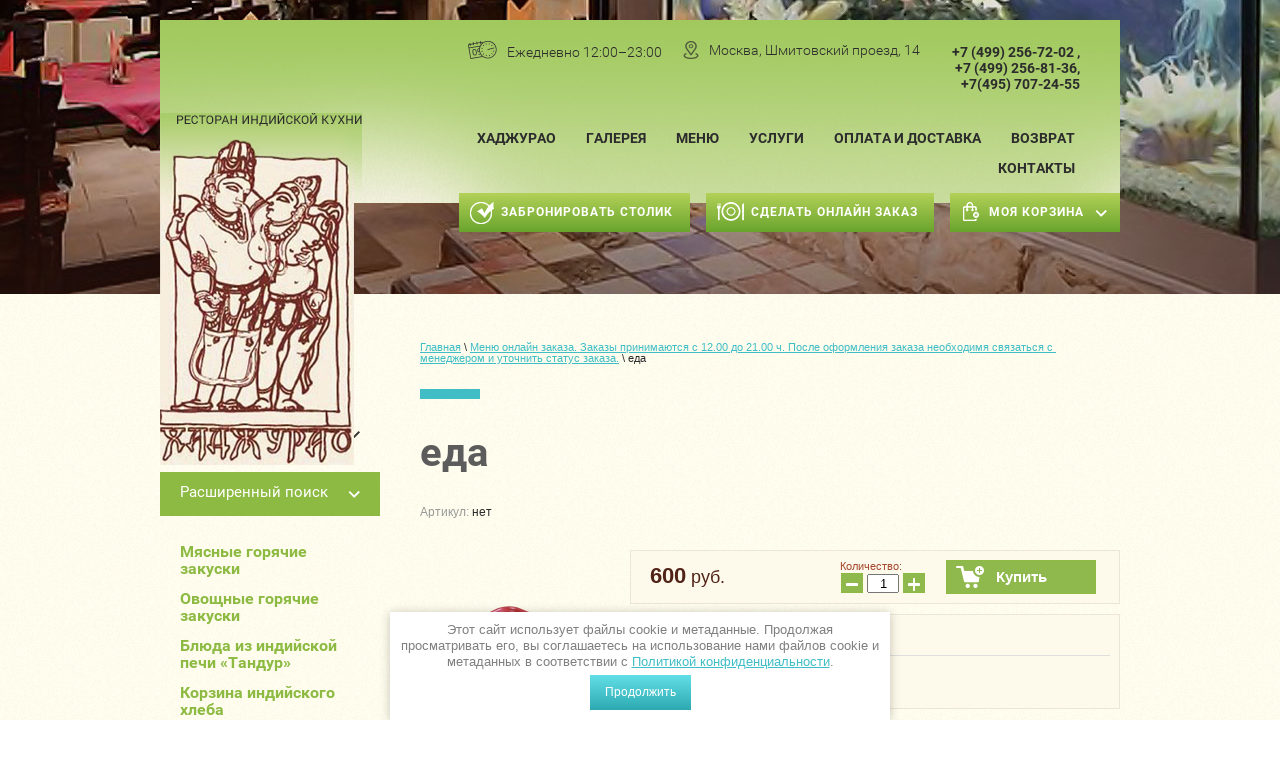

--- FILE ---
content_type: text/html; charset=utf-8
request_url: https://khajuraho.ru/magazin/product/yeda
body_size: 10904
content:
<!doctype html>
<html lang="ru">
<head>
<meta charset="utf-8">
<meta name="robots" content="all"/>
<title>еда</title>
<meta name="description" content="еда">
<meta name="keywords" content="еда">
<meta name="SKYPE_TOOLBAR" content="SKYPE_TOOLBAR_PARSER_COMPATIBLE">
<meta name='wmail-verification' content='11d8eff405aed67e119d19a0e51db556' />

<link rel="stylesheet" href="/t/v283/images/css/styles.scss.css">
<link rel="stylesheet" href="/t/v283/images/dops.css">


	<link rel="stylesheet" href="/g/css/styles_articles_tpl.css">
<meta name="yandex-verification" content="58d320859e5ed3e5" />
<meta name="google-site-verification" content="4KXpBc358adEkJ8XAJUqNtjMllRYwgU9EG6ht2DkUl8" />
<link rel='stylesheet' type='text/css' href='/shared/highslide-4.1.13/highslide.min.css'/>
<script type='text/javascript' src='/shared/highslide-4.1.13/highslide-full.packed.js'></script>
<script type='text/javascript'>
hs.graphicsDir = '/shared/highslide-4.1.13/graphics/';
hs.outlineType = null;
hs.showCredits = false;
hs.lang={cssDirection:'ltr',loadingText:'Загрузка...',loadingTitle:'Кликните чтобы отменить',focusTitle:'Нажмите чтобы перенести вперёд',fullExpandTitle:'Увеличить',fullExpandText:'Полноэкранный',previousText:'Предыдущий',previousTitle:'Назад (стрелка влево)',nextText:'Далее',nextTitle:'Далее (стрелка вправо)',moveTitle:'Передвинуть',moveText:'Передвинуть',closeText:'Закрыть',closeTitle:'Закрыть (Esc)',resizeTitle:'Восстановить размер',playText:'Слайд-шоу',playTitle:'Слайд-шоу (пробел)',pauseText:'Пауза',pauseTitle:'Приостановить слайд-шоу (пробел)',number:'Изображение %1/%2',restoreTitle:'Нажмите чтобы посмотреть картинку, используйте мышь для перетаскивания. Используйте клавиши вперёд и назад'};</script>

            <!-- 46b9544ffa2e5e73c3c971fe2ede35a5 -->
            <script src='/shared/s3/js/lang/ru.js'></script>
            <script src='/shared/s3/js/common.min.js'></script>
        <link rel='stylesheet' type='text/css' href='/shared/s3/css/calendar.css' />
<!--s3_require-->
<link rel="stylesheet" href="/g/basestyle/1.0.1/user/user.css" type="text/css"/>
<link rel="stylesheet" href="/g/basestyle/1.0.1/user/user.blue.css" type="text/css"/>
<script type="text/javascript" src="/g/basestyle/1.0.1/user/user.js" async></script>
<!--/s3_require-->
<script src="/g/libs/jquery/1.10.2/jquery.min.js"></script>
			
		
		
		
			<link rel="stylesheet" type="text/css" href="/g/shop2v2/default/css/theme.less.css">		
			<script type="text/javascript" src="/g/printme.js"></script>
		<script type="text/javascript" src="/g/shop2v2/default/js/tpl.js"></script>
		<script type="text/javascript" src="/g/shop2v2/default/js/baron.min.js"></script>
		
			<script type="text/javascript" src="/g/shop2v2/default/js/shop2.2.js"></script>
		
	<script type="text/javascript">shop2.init({"productRefs": [],"apiHash": {"getPromoProducts":"a229dd83eded7d05fa3ed5bb75ced4c0","getSearchMatches":"8f82f036cbc834fde3bab53700e0da34","getFolderCustomFields":"fb5d859e5eafe86dee3af4f8abfbb436","getProductListItem":"09e9ef51224dac971507382a249d4a1d","cartAddItem":"4be60a9e27f391bad4e2b6d9615754c7","cartRemoveItem":"0318ce22e02c370b35c8f761090ab1e4","cartUpdate":"c4078ae4b8b9adfafbecf715158f0eb8","cartRemoveCoupon":"39d5f992271e63b2b4a5330208fbca16","cartAddCoupon":"fa059fc284afffe4d9ea9f66ac75f6e4","deliveryCalc":"f48a61d3901872100b4738e737bd591b","printOrder":"5bf661a9c13f4c5218ad0f8ade3abe5f","cancelOrder":"38c5e4829ee3c815ad1eebe21eb72cea","cancelOrderNotify":"a4435b485e8653b5a0d3070c7970a3c8","repeatOrder":"1fad2066d4eba387285e3d6d8da5467f","paymentMethods":"c9f2255527e71442253766bfa5bfbc0a","compare":"f884103c5819e3bc149da1e84640912a"},"hash": null,"verId": 1156155,"mode": "product","step": "","uri": "/magazin","IMAGES_DIR": "/d/","my": {"show_sections":true},"shop2_cart_order_payments": 1,"cf_margin_price_enabled": 0,"maps_yandex_key":"","maps_google_key":""});</script>
<style type="text/css">.product-item-thumb {width: 190px;}.product-item-thumb .product-image, .product-item-simple .product-image {height: 190px;width: 190px;}.product-item-thumb .product-amount .amount-title {width: 94px;}.product-item-thumb .product-price {width: 140px;}.shop2-product .product-side-l {width: 200px;}.shop2-product .product-image {height: 190px;width: 200px;}.shop2-product .product-thumbnails li {width: 56px;height: 56px;}</style>
<link rel="stylesheet" href="/t/v283/images/theme.less.css">

<script src="/g/libs/jquery-bxslider/4.1.1/jquery.bxslider.min.js"></script>
<script src="/t/v283/images/top_menu.js"></script>
<script src="/t/v283/images/js/main.js" charset="utf-8"></script>

<script type="text/javascript" src="/t/v283/images/scroll_up.js"></script>
<script type="text/javascript" src="/t/v283/images/link_top.js"></script>

<!--[if lt IE 10]>
<script src="/g/libs/ie9-svg-gradient/0.0.1/ie9-svg-gradient.min.js"></script>
<script src="/g/libs/jquery-placeholder/2.0.7/jquery.placeholder.min.js"></script>
<script src="/g/libs/jquery-textshadow/0.0.1/jquery.textshadow.min.js"></script>
<script src="/g/s3/misc/ie/0.0.1/ie.js"></script>
<![endif]-->
<!--[if lt IE 9]>
<script src="/g/libs/html5shiv/html5.js"></script>
<![endif]-->
<link rel="stylesheet" href="/t/v283/images/css/seo_optima_b.scss.css">
<script src="/t/v283/images/js/seo_optima_b.js"></script>

<div class="cookies-warning cookies-block-js">
	<div class="cookies-warning__body">
		Этот сайт использует файлы cookie и метаданные. 
Продолжая просматривать его, вы соглашаетесь на использование нами файлов cookie и метаданных в соответствии 
с <a target="_blank" href="/politika-konfidencialnosti">Политикой конфиденциальности</a>. <br>
		<div class="cookies-warning__close gr-button-5 cookies-close-js">
			Продолжить
		</div>
	</div>
</div></head>
<body>

	
<div class="site-wrap">
    <header class="site-header" >
        <div class="header-in in">
                        <div class="header-top">
                <div class="site-logo"><a href="http://khajuraho.ru"><img src="/t/v283/images/logo.png" alt=""/></a></div>
                <div class="top-conts">
                                        <div class="top-site-phone">
                        <p>+7 (499) 256-72-02 , +7 (499) 256-81-36, +7(495) 707-24-55</p>

<p>&nbsp;</p>
                    </div>
                                                            <div class="top-address">
                        <p>Москва, Шмитовский проезд, 14</p>

<p>&nbsp;</p>
                    </div>
                                                            <div class="top-work">
                        <p>Ежедневно 12:00&ndash;23:00</p>
                    </div>
                                        <div class="clear"></div>
                </div>
                   
                <nav class="top-menu-wr">
                    <ul class="top-menu"><li><a href="/khadzhurao" >Хаджурао</a><ul class="level-2"><li><a href="/partnery" >Партнеры</a></li><li><a href="/vakansii" >Вакансии</a></li><li><a href="/otzyvy-1" >Отзывы</a></li></ul></li><li><a href="/gallery" >Галерея</a></li><li><a href="/menu" >Меню</a><ul class="level-2"><li><a href="/salaty" >Салаты</a></li><li><a href="/supy" >Супы</a></li><li><a href="/goryachiye-zakuski-iz-moreproduktov-myasnyye" >Горячие закуски (из морепродуктов/мясные)</a></li><li><a href="/ovoshchnyye-goryachiye-zakuski" >Овощные горячие закуски</a></li><li><a href="/blyuda-iz-indiyskoy-pechi-tandura" >Блюда из индийской печи (тандура)</a></li><li><a href="/khleb-i-lepeshki" >Хлеб и лепёшки</a></li><li><a href="/goryachiye-blyuda-iz-moreproduktov" >Горячие блюда из морепродуктов</a></li><li><a href="/goryachiye-blyuda-iz-kuritsy" >Горячие блюда из курицы</a></li><li><a href="/goryachiye-blyuda-iz-molodoy-baraniny" >Горячие блюда из молодой баранины</a></li><li><a href="/ovoshchnyye-blyuda" >Овощные блюда</a></li><li><a href="/blyuda-iz-risa" >Блюда из риса</a></li><li><a href="/indiyskiye-delikatesy" >Индийские деликатесы</a></li><li><a href="/deserty" >Десерты</a></li><li><a href="/ekzoticheskiye-indiyskiye-napitki" >Экзотические индийские напитки</a></li></ul></li><li><a href="/uslugi" >Услуги</a></li><li><a href="/dostavka" >Оплата и доставка</a></li><li><a href="/vozvrat" >Возврат</a></li><li><a href="/kontakti" >Контакты</a></li></ul>                </nav>
                  
            </div>
                                    <div class="top-link1">
                <a href="/zakazat-stolik">Забронировать столик</a>
            </div>
                                    <div class="top-link2">
                <a href="//khajuraho.ru/magazin">Сделать онлайн заказ</a>
            </div>
                        <div id="shop2-cart-preview">
	<div class="shop2-block cart-preview ">
		<div class="block-title">
			<strong>Моя корзина</strong>
			<span>&nbsp;</span>
		</div>
		<div class="block-body">
							<div>Ваша корзина пуста</div>
					</div>
	</div>
</div><!-- Cart Preview -->            <div class="clear"></div>
        </div>
    </header>
        <div class="site-wrap-in">
        <div class="site-content-wrap">
            <div class="site-content-middle">
                <div class="site-content-middle-in">
                    
<div class="site-path" data-url="/magazin"><a href="/"><span>Главная</span></a> \ <a href="/magazin"><span>Меню онлайн заказа. Заказы принимаются с 12.00 до 21.00 ч. После оформления заказа необходимя связаться с менеджером и уточнить статус заказа.</span></a> \ <span>еда</span></div>                    <h1>еда</h1>
						
	<div class="shop2-cookies-disabled shop2-warning hide"></div>
	
	
	
		
							
			
							
			
							
			
		
					


	
					
	
	
					<div class="shop2-product-article"><span>Артикул:</span> нет</div>
	
	
<form
	method="post"
	action="/magazin?mode=cart&amp;action=add"
	accept-charset="utf-8"
	class="shop2-product">

	<input type="hidden" name="kind_id" value="647882041"/>
	<input type="hidden" name="product_id" value="542303041"/>
	<input type="hidden" name="meta" value='null'/>

	<div class="product-side-l">
				<div class="product-image">
						<a href="/d/IMG__2155.png">
				<img src="/thumb/2/NgFayGnbg4z0idHtOBD8_g/200r190/d/IMG__2155.png" alt="еда" title="еда" />
			</a>
			<div class="verticalMiddle"></div>
											</div>
		
			
	
	<div class="tpl-rating-block">Рейтинг:<div class="tpl-stars"><div class="tpl-rating" style="width: 0%;"></div></div>(0 голосов)</div>

		</div>
	<div class="product-side-r">
							<div class="form-add">
				<div class="product-price">
						
						<div class="price-current">
		<strong>600</strong> руб.			</div>
				</div>

				
				
	<div class="product-amount">
					<div class="amount-title">Количество:</div>
							<div class="shop2-product-amount">
				<button type="button" class="amount-minus">&#8722;</button><input type="text" name="amount" data-kind="647882041"  data-min="1" data-multiplicity="" maxlength="4" value="1" /><button type="button" class="amount-plus">&#43;</button>
			</div>
						</div>

				
			<button class="shop2-product-btn type-3 buy" type="submit">
			<span>Купить</span>
		</button>
	

<input type="hidden" value="еда" name="product_name" />
<input type="hidden" value="https://khajuraho.ru/magazin/product/yeda" name="product_link" />				
																	
								
			</div>
			
		

					<div class="product-details">
				

 
	
			<div class="product-compare">
			<label>
				<input type="checkbox" value="647882041"/>
				Добавить к сравнению
			</label>
		</div>
		
	
		
		
	
									<div class="yashare">
						<script type="text/javascript" src="//yandex.st/share/share.js" charset="utf-8"></script>
						
						<style type="text/css">
							div.yashare span.b-share a.b-share__handle img,
							div.yashare span.b-share a.b-share__handle span {
								background-image: url("//yandex.st/share/static/b-share-icon.png");
							}
						</style>
						
						<span class="yashare-header">поделиться</span>
						<div class="yashare-auto-init" data-yashareL10n="ru" data-yashareType="none" data-yashareQuickServices="vkontakte,odnoklassniki,moimir,gplus" data-yashareImage="//khajuraho.ru/d/IMG__2155.png"></div>
					</div>
								<div class="shop2-clear-container"></div>
			</div>
			</div>
	<div class="shop2-clear-container"></div>
<re-captcha data-captcha="recaptcha"
     data-name="captcha"
     data-sitekey="6LcYvrMcAAAAAKyGWWuW4bP1De41Cn7t3mIjHyNN"
     data-lang="ru"
     data-rsize="invisible"
     data-type="image"
     data-theme="light"></re-captcha></form><!-- Product -->

	



	<div class="shop2-product-data">
					<ul class="shop2-product-tabs">
				<li class="active-tab"><a href="#shop2-tabs-2">Описание</a></li>
			</ul>

						<div class="shop2-product-desc">
				
				
								<div class="desc-area active-area" id="shop2-tabs-2">
					<p>uiuugug<strong>uigiu</strong></p>
					<div class="shop2-clear-container"></div>
				</div>
								
								
				
				
				
			</div><!-- Product Desc -->
		
				<div class="shop2-clear-container"></div>
	</div>

	

<div class="comments">
	
	
	
					<div class="tpl-block-header">Авторизуйтесь, чтобы оставить комментарий</div>
			<form method="post" class="tpl-form tpl-auth" action="/registraciya/login">
		
	<div class="tpl-left">
		<div class="tpl-field">
			<div class="tpl-title">Введите Ваш e-mail:</div>
			<div class="tpl-value">
				<input type="text" name="login" value="" />
			</div>
		</div>

		<div class="tpl-field">
			<div class="tpl-title">Введите Ваш пароль:</div>
			<div class="tpl-value clearfix">
			<input class="pull-left" type="password" name="password" />
			<button class="tpl-button pull-right" type="submit">Войти</button>
			</div>
		</div>

		<div class="tpl-field">
			<label class="tpl-title">
			<input type="checkbox" onclick="this.value=(this.value=='0'?'1':'0');" value="0" name="remember" />
				Запомнить меня
			</label>
		</div>
		
					<div class="tpl-field">
				<a href="/registraciya/register">Регистрация</a>
			</div>
			</div>

	<div class="tpl-right">
		<div class="tpl-field">
			Если Вы уже зарегистрированы на нашем сайте, но забыли пароль или Вам не пришло письмо подтверждения, воспользуйтесь формой восстановления пароля.
		</div>
		
		<div class="tpl-field">
			<a class="tpl-button" href="/registraciya/forgot_password">Восстановить пароль</a>
		</div>
	</div>
	<div class="clear"></div>
<re-captcha data-captcha="recaptcha"
     data-name="captcha"
     data-sitekey="6LcYvrMcAAAAAKyGWWuW4bP1De41Cn7t3mIjHyNN"
     data-lang="ru"
     data-rsize="invisible"
     data-type="image"
     data-theme="light"></re-captcha></form>		
	</div>

		<p><a href="javascript:shop2.back()" class="shop2-btn shop2-btn-back">Назад</a></p>

	


	
	</div>
            </div>
                        <aside class="site-content-left">
                <div class="shop2-block login-form ">
	<div class="block-title">
		<strong>Вход / Регистрация</strong>
		<span>&nbsp;</span>
	</div>
	<div class="block-body">
					<form method="post" action="/registraciya">
				<input type="hidden" name="mode" value="login" />
				<div class="row">
					<label for="login">Логин или e-mail:</label>
					<label class="field text"><input type="text" name="login" id="login" tabindex="1" value="" /></label>
				</div>
				<div class="row">
					<label for="password">Пароль:</label>
					<button type="submit" class="signin-btn" tabindex="3">Войти</button>
					<label class="field password"><input type="password" name="password" id="password" tabindex="2" value="" /></label>
				</div>
			<re-captcha data-captcha="recaptcha"
     data-name="captcha"
     data-sitekey="6LcYvrMcAAAAAKyGWWuW4bP1De41Cn7t3mIjHyNN"
     data-lang="ru"
     data-rsize="invisible"
     data-type="image"
     data-theme="light"></re-captcha></form>
			<div class="clear-container"></div>
			<p>
				<a href="/registraciya/register" class="register">Регистрация</a>
				<a href="/registraciya/forgot_password">Забыли пароль?</a>
			</p>
						<div class="g-auth__row g-auth__social-min">
								



				
						<div class="g-form-field__title"><b>Также Вы можете войти через:</b></div>
			<div class="g-social">
																												<div class="g-social__row">
								<a href="/users/hauth/start/vkontakte?return_url=/magazin/product/yeda" class="g-social__item g-social__item--vk-large" rel="nofollow">Vkontakte</a>
							</div>
																
			</div>
			
		
	
			<div class="g-auth__personal-note">
									
			
							Я выражаю <a data-cke-saved-href="/registraciya/agreement" data-cke-pa-onclick="window.open(this.href, '', 'resizable=no,status=no,location=no,toolbar=no,menubar=no,fullscreen=no,scrollbars=no,dependent=no,width=500,left=500,height=700,top=700'); return false;" href="/registraciya/agreement">согласие на передачу и обработку персональных данных</a> в соответствии с <a data-cke-saved-href="/politika-konfidencialnosti" data-cke-pa-onclick="window.open(this.href, '', 'resizable=no,status=no,location=no,toolbar=no,menubar=no,fullscreen=no,scrollbars=no,dependent=no,width=500,left=500,height=700,top=700'); return false;" href="/politika-konfidencialnosti">Политикой конфиденциальности</a><br>
					</div>
				</div>
						</div>
</div>                
                	                	
	
<div class="shop2-block search-form ">
	<div class="block-title">
		<strong>Расширенный поиск</strong>
		<span>&nbsp;</span>
	</div>
	<div class="block-body">
		<form action="/magazin/search" enctype="multipart/form-data">
			<input type="hidden" name="sort_by" value=""/>
			
							<div class="row">
					<div class="row-title">Цена (руб.):</div>
					<label><span>от</span>&nbsp;<input name="s[price][min]" type="text" size="5" class="small" value="" /></label>
					&nbsp;
					<label><span>до</span>&nbsp;<input name="s[price][max]" type="text" size="5" class="small" value="" /></label>
				</div>
			
							<div class="row">
					<label class="row-title" for="shop2-name">Название:</label>
					<input type="text" name="s[name]" size="20" id="shop2-name" value="" />
				</div>
			
							<div class="row">
					<label class="row-title" for="shop2-article">Артикул:</label>
					<input type="text" name="s[article]" id="shop2-article" value="" />
				</div>
			
							<div class="row">
					<label class="row-title" for="shop2-text">Текст:</label>
					<input type="text" name="search_text" size="20" id="shop2-text"  value="" />
				</div>
			
			
							<div class="row">
					<div class="row-title">Выберите категорию:</div>
					<select name="s[folder_id]" id="s[folder_id]">
						<option value="">Все</option>
																																		<option value="166530041" >
									 Мясные горячие закуски
								</option>
																												<option value="166530241" >
									 Овощные горячие закуски
								</option>
																												<option value="166530641" >
									 Блюда из индийской печи «Тандур»
								</option>
																												<option value="166530841" >
									 Корзина индийского хлеба
								</option>
																												<option value="166531041" >
									 Эксклюзивный выбор хлеба
								</option>
																												<option value="166532841" >
									 Горячие блюда из морепродуктов
								</option>
																												<option value="166542641" >
									 Горячие блюда из курицы
								</option>
																												<option value="166542841" >
									 Горячие блюда из баранины
								</option>
																												<option value="166543041" >
									 Овощные блюда
								</option>
																												<option value="166543441" >
									 Блюда из риса
								</option>
																												<option value="166543641" >
									 Индийский деликатес
								</option>
																												<option value="166543841" >
									 Десерт
								</option>
																												<option value="166544041" >
									 Экзотические индийские напитки
								</option>
																		</select>
				</div>

				<div id="shop2_search_custom_fields"></div>
			
						<div id="shop2_search_global_fields">
				
							</div>
						
			
											    <div class="row">
				        <div class="row-title">Новинка:</div>
				            				            <select name="s[flags][2]">
				            <option value="">Все</option>
				            <option value="1">да</option>
				            <option value="0">нет</option>
				        </select>
				    </div>
		    												    <div class="row">
				        <div class="row-title">Спецпредложение:</div>
				            				            <select name="s[flags][1]">
				            <option value="">Все</option>
				            <option value="1">да</option>
				            <option value="0">нет</option>
				        </select>
				    </div>
		    							
			

							<div class="row">
					<div class="row-title">Результатов на странице:</div>
					<select name="s[products_per_page]">
																										<option value="5">5</option>
																				<option value="20">20</option>
																				<option value="35">35</option>
																				<option value="50">50</option>
																				<option value="65">65</option>
																				<option value="80">80</option>
																				<option value="95">95</option>
											</select>
				</div>
			
			<div class="clear-container"></div>
			<div class="row">
				<button type="submit" class="search-btn">Найти</button>
			</div>
		<re-captcha data-captcha="recaptcha"
     data-name="captcha"
     data-sitekey="6LcYvrMcAAAAAKyGWWuW4bP1De41Cn7t3mIjHyNN"
     data-lang="ru"
     data-rsize="invisible"
     data-type="image"
     data-theme="light"></re-captcha></form>
		<div class="clear-container"></div>
	</div>
</div><!-- Search Form -->	                
	                	                	                <nav class="left-menu-wr">
	                    	                    <ul class="left-menu"><li><a href="/magazin/folder/myasnyye-goryachiye-zakuski" >Мясные горячие закуски</a></li><li><a href="/magazin/folder/ovoshchnyye-goryachiye-zakuski" >Овощные горячие закуски</a></li><li><a href="/magazin/folder/blyuda-iz-indiyskoy-pechi-tandur" >Блюда из индийской печи «Тандур»</a></li><li><a href="/magazin/folder/korzina-indiyskogo-khleba" >Корзина индийского хлеба</a></li><li><a href="/magazin/folder/eksklyuzivnyy-vybor-khleba" >Эксклюзивный выбор хлеба</a></li><li><a href="/magazin/folder/goryachiye-blyuda-iz-moreproduktov" >Горячие блюда из морепродуктов</a></li><li><a href="/magazin/folder/goryachiye-blyuda-iz-kuritsy" >Горячие блюда из курицы</a></li><li><a href="/magazin/folder/goryachiye-blyuda-iz-mololoy-baraniny" >Горячие блюда из баранины</a></li><li><a href="/magazin/folder/ovoshchnyye-blyuda" >Овощные блюда</a></li><li><a href="/magazin/folder/blyuda-iz-risa" >Блюда из риса</a></li><li><a href="/magazin/folder/indiyskiy-delikates" >Индийский деликатес</a></li><li><a href="/magazin/folder/desert" >Десерт</a></li><li><a href="/magazin/folder/ekzoticheskiye-indiyskiye-napitki" >Экзотические индийские напитки</a></li></ul>

<script type="text/javascript">
$('.left-menu ul ul').parent().each(function() {
		var o = $(this);
		var s = o.find('>ul');
		var k = false;
		o.hover(
			function() {
                o.find('>a').attr('class','over');
				k = true;
				var p = o.position();
				s.css({
					top: p.top,
					left: p.left + o.width()
				}).show();
			},
			function() {
                o.find('>a').attr('class','normal');
				k = false;
				window.setTimeout(function() {
					if (!k) s.hide(); 						   
				}, 50);
			}
		);
	});
</script>
	                </nav>
	                                                
                                
                                <nav class="left-menu-wr">
                    <ul class="left-menu"><li><a href="/news" >Новости</a></li><li><a href="/akcii" >Акции</a></li><li><a href="/otzyvy-1" >Оставить отзыв</a></li></ul>                </nav>
                                                            </aside>
                    </div>
    </div>
    
                
    
        <div class="sl-wr">
        <div class="bx-slider-wrap">
            <div class="sl-title">
                Шеф-повар
                <span class="s2">Рекомендует</span>
            </div>
            <ul class="bx-slider">
                 
                    <li><img src="/thumb/2/zUdcLghdC_oIuksEQ_4GQg/220r220/d/1.png" alt=""/></li>
                 
                    <li><img src="/thumb/2/rQRVXtggtkWB3XAHMygLIg/220r220/d/2.png" alt=""/></li>
                 
                    <li><img src="/thumb/2/KhnBCVLiW1_Bl8_HazByig/220r220/d/3.png" alt=""/></li>
                 
                    <li><img src="/thumb/2/nSWSNwjGObIurez-ILy7DA/220r220/d/4.png" alt=""/></li>
                             
            </ul>
        </div>
    </div>
               
    <nav class="bot-menu-wr">
        <div class="link_top"><a href="#"></a></div>
        <ul class="bot-menu"><li><a href="/khadzhurao" >Хаджурао</a><ul class="level-2"><li><a href="/partnery" >Партнеры</a></li><li><a href="/vakansii" >Вакансии</a></li><li><a href="/otzyvy-1" >Отзывы</a></li></ul></li><li><a href="/gallery" >Галерея</a></li><li><a href="/menu" >Меню</a><ul class="level-2"><li><a href="/salaty" >Салаты</a></li><li><a href="/supy" >Супы</a></li><li><a href="/goryachiye-zakuski-iz-moreproduktov-myasnyye" >Горячие закуски (из морепродуктов/мясные)</a></li><li><a href="/ovoshchnyye-goryachiye-zakuski" >Овощные горячие закуски</a></li><li><a href="/blyuda-iz-indiyskoy-pechi-tandura" >Блюда из индийской печи (тандура)</a></li><li><a href="/khleb-i-lepeshki" >Хлеб и лепёшки</a></li><li><a href="/goryachiye-blyuda-iz-moreproduktov" >Горячие блюда из морепродуктов</a></li><li><a href="/goryachiye-blyuda-iz-kuritsy" >Горячие блюда из курицы</a></li><li><a href="/goryachiye-blyuda-iz-molodoy-baraniny" >Горячие блюда из молодой баранины</a></li><li><a href="/ovoshchnyye-blyuda" >Овощные блюда</a></li><li><a href="/blyuda-iz-risa" >Блюда из риса</a></li><li><a href="/indiyskiye-delikatesy" >Индийские деликатесы</a></li><li><a href="/deserty" >Десерты</a></li><li><a href="/ekzoticheskiye-indiyskiye-napitki" >Экзотические индийские напитки</a></li></ul></li><li><a href="/uslugi" >Услуги</a></li><li><a href="/dostavka" >Оплата и доставка</a></li><li><a href="/vozvrat" >Возврат</a></li><li><a href="/kontakti" >Контакты</a></li></ul>    </nav>
            <div class="my-map"><script type="text/javascript" charset="utf-8" src="https://api-maps.yandex.ru/services/constructor/1.0/js/?sid=ysZfk6SVyLYuO6Yr6pzV6NUzmfL-sxCO&width=940&height=319&lang=ru_RU&sourceType=constructor"></script></div>
        <div class="bot-conts">
                <div class="bot-address">
            <p>Москва, Шмитовский проезд, 14</p>
        </div>
                        <div class="bot-tel">
            <p>+7 (499) 256-72-02</p>

<p>&nbsp;</p>
        </div>
                        <div class="bot-work">
            <p>Ежедневно 12:00&ndash;23:00</p>
        </div>
                <div class="clear"></div>
    </div>
</div>
<footer class="site-footer">
    <div class="site-footer-wr">
        <div class="site-counters"><!--LiveInternet counter--><script type="text/javascript"><!--
new Image().src = "//counter.yadro.ru/hit?r"+
escape(document.referrer)+((typeof(screen)=="undefined")?"":
";s"+screen.width+"*"+screen.height+"*"+(screen.colorDepth?
screen.colorDepth:screen.pixelDepth))+";u"+escape(document.URL)+
";"+Math.random();//--></script><!--/LiveInternet-->
<!--LiveInternet logo--><a href="//www.liveinternet.ru/click"
target="_blank"><img src="//counter.yadro.ru/logo?13.4"
title="LiveInternet: показано число просмотров за 24 часа, посетителей за 24 часа и за сегодня"
alt="" border="0" width="88" height="31"/></a><!--/LiveInternet-->


<!-- Yandex.Metrika counter -->
<script type="text/javascript">
    (function (d, w, c) {
        (w[c] = w[c] || []).push(function() {
            try {
                w.yaCounter35034160 = new Ya.Metrika({
                    id:35034160,
                    clickmap:true,
                    trackLinks:true,
                    accurateTrackBounce:true
                });
            } catch(e) { }
        });

        var n = d.getElementsByTagName("script")[0],
            s = d.createElement("script"),
            f = function () { n.parentNode.insertBefore(s, n); };
        s.type = "text/javascript";
        s.async = true;
        s.src = "https://mc.yandex.ru/metrika/watch.js";

        if (w.opera == "[object Opera]") {
            d.addEventListener("DOMContentLoaded", f, false);
        } else { f(); }
    })(document, window, "yandex_metrika_callbacks");
</script>
<noscript><div><img src="https://mc.yandex.ru/watch/35034160" style="position:absolute; left:-9999px;" alt="" /></div></noscript>
<!-- /Yandex.Metrika counter -->
<script type="text/javascript" src="//cp.onicon.ru/loader/5f6b5e55b887eed1368b4638.js"></script>
<!--__INFO2026-01-09 14:30:49INFO__-->
</div>
        <div class="pay-box"><table border="0" class="table0" style="width: 202px; height: 43px;">
<tbody>
<tr>
<td><img alt="3025258-inline-i-visa2014logo" height="39" src="/thumb/2/FyiyO5BYyRR7D06Qp0QiBg/90r90/d/3025258-inline-i-visa2014logo.jpg" width="70" /></td>
<td><img alt="45f2cdac231f492ccca40e4207d2cb2e" height="40" src="/thumb/2/je6MEXWTLRGe-VOQ59gViw/90r90/d/45f2cdac231f492ccca40e4207d2cb2e.jpg" width="70" /></td>
<td></td>
</tr>
</tbody>
</table></div>
                <div class="soc-wr">
                        <a href="http://facebook.com/Хаджурао-1666613266944403"><img src="/thumb/2/0bm2n7SIWt-kizj-gecNKg/25r25/d/soc.png" alt="1" /></a>
                        <a href="http://vk.com/khajurahoconcept"><img src="/thumb/2/iFJ5uduIHOAZexTuIyg0oA/25r25/d/soc3.png" alt="3" /></a>
                    </div>
                <div class="site-name">
            &copy; 2015 - 2026 Хаджурао
            <br> <a href="/politika-konfidencialnosti">Политика конфиденциальности</a>
        </div>
        <div class="site-copyright"><span style='font-size:14px;' class='copyright'><a style="color:grey;" target="_blank" href="#" onclick="document.location='https://megagroup.ru/services-main/razrabotka-sayta-dostavki-edy'" title="Разработка сайтов доставки готовой еды" class="copyright">Разработка сайтов доставки готовой еды</a></span></div>
    </div>
</footer>
<!-- 1070 -->

<!-- assets.bottom -->
<!-- </noscript></script></style> -->
<script src="/my/s3/js/site.min.js?1766735747" ></script>
<script src="/my/s3/js/site/defender.min.js?1766735747" ></script>
<script >/*<![CDATA[*/
var megacounter_key="30182cea3cd1bc5655840115a556e963";
(function(d){
    var s = d.createElement("script");
    s.src = "//counter.megagroup.ru/loader.js?"+new Date().getTime();
    s.async = true;
    d.getElementsByTagName("head")[0].appendChild(s);
})(document);
/*]]>*/</script>
<script >/*<![CDATA[*/
$ite.start({"sid":1150957,"vid":1156155,"aid":1372607,"stid":4,"cp":21,"active":true,"domain":"khajuraho.ru","lang":"ru","trusted":false,"debug":false,"captcha":3,"onetap":[{"provider":"vkontakte","provider_id":"51966596","code_verifier":"mkGZjZGN0NzNx2cj1iFYY3WTQTY2UMhOZNDmIDYMTRY"}]});
/*]]>*/</script>
<!-- /assets.bottom -->
</body>
</html>

--- FILE ---
content_type: text/css
request_url: https://khajuraho.ru/t/v283/images/css/styles.scss.css
body_size: 9181
content:
@charset "utf-8";
.table2 th {
  padding: 0.5em;
  color: #fff;
  background: #f00; }

article, aside, details, figcaption, figure, footer, header, hgroup, nav, section, summary {
  display: block; }

audio, canvas, video {
  display: inline-block; }

.lt-ie8 audio, .lt-ie8 canvas, .lt-ie8 video {
  display: inline;
  min-height: 0; }

audio:not([controls]) {
  display: none;
  height: 0; }

[hidden] {
  display: none; }

html {
  font-size: 100%;
  -webkit-text-size-adjust: 100%;
  -ms-text-size-adjust: 100%;
  overflow-y: scroll; }

html, button, input, select, textarea {
  font-family: sans-serif; }

body {
  margin: 0; }

a:focus {
  outline: thin dotted; }

a:active, a:hover {
  outline: 0; }

abbr[title] {
  border-bottom: 1px dotted; }

b, strong {
  font-weight: bold; }

blockquote {
  margin: 1em 40px; }

dfn {
  font-style: italic; }

mark {
  background: #ff0;
  color: #000; }

p, pre {
  margin: 1em 0; }

code, kbd, pre, samp {
  font-family: monospace, serif;
  font-size: 1em; }

.lt-ie7 code, .lt-ie7 kbd, .lt-ie7 pre, .lt-ie7 samp {
  font-family: 'courier new', monospace; }

pre {
  white-space: pre;
  white-space: pre-wrap;
  word-wrap: break-word; }

q {
  quotes: none; }

q:before, q:after {
  content: '';
  content: none; }

small {
  font-size: 80%; }

sub, sup {
  font-size: 75%;
  line-height: 0;
  position: relative;
  vertical-align: baseline; }

sup {
  top: -0.5em; }

sub {
  bottom: -0.25em; }

dl, menu, ol, ul {
  margin: 1em 0; }

dd {
  margin: 0 0 0 40px; }

menu, ol, ul {
  padding: 0 0 0 40px; }

nav ul, nav ol {
  list-style: none;
  list-style-image: none;
  margin: 0;
  padding: 0;
  font-size: 0; }

img {
  -ms-interpolation-mode: bicubic;
  vertical-align: middle; }

svg:not(:root) {
  overflow: hidden; }

figure {
  margin: 0; }

form {
  margin: 0; }

fieldset {
  border: 1px solid #c0c0c0;
  margin: 0 2px;
  padding: 0.35em 0.625em 0.75em; }

legend {
  border: 0;
  padding: 0;
  white-space: normal; }

.lt-ie8 legend {
  margin-left: -7px; }

button, input, select, textarea {
  margin: 0;
  vertical-align: baseline; }

.lt-ie8 button, .lt-ie8 input, .lt-ie8 select, .lt-ie8 textarea {
  vertical-align: middle; }

button, input {
  line-height: normal; }

button, html input[type="button"], input[type="reset"], input[type="submit"] {
  -webkit-appearance: button;
  cursor: pointer; }

.lt-ie8 button, .lt-ie8 html input[type="button"], .lt-ie8 input[type="reset"], .lt-ie8 input[type="submit"] {
  overflow: visible; }

button[disabled], input[disabled] {
  cursor: default; }

input[type="checkbox"], input[type="radio"] {
  box-sizing: border-box;
  padding: 0; }

.lt-ie8 input[type="checkbox"], .lt-ie8 input[type="radio"] {
  height: 13px;
  width: 13px; }

input[type="search"] {
  -webkit-appearance: textfield;
  -moz-box-sizing: content-box;
  -webkit-box-sizing: content-box;
  box-sizing: content-box; }

input[type="search"]::-webkit-search-cancel-button, input[type="search"]::-webkit-search-decoration {
  -webkit-appearance: none; }

button::-moz-focus-inner, input::-moz-focus-inner {
  border: 0;
  padding: 0; }

textarea {
  overflow: auto;
  vertical-align: top; }

button::-moz-focus-inner, input::-moz-focus-inner {
  border: 0;
  padding: 0; }

table {
  border-collapse: collapse;
  border-spacing: 0; }

h1 {
  font-size: 2em;
  margin: 0 0 0.67em; }

h2 {
  font-size: 1.5em;
  margin: 0.83em 0; }

h3 {
  font-size: 1.17em;
  margin: 1em 0; }

h4 {
  font-size: 1em;
  margin: 1.33em 0; }

h5 {
  font-size: 0.83em;
  margin: 1.67em 0; }

h6 {
  font-size: 0.67em;
  margin: 2.33em 0; }

hr {
  display: block;
  height: 1px;
  border: 0;
  border-top: 1px solid #ccc;
  margin: 1em 0;
  padding: 0; }
/*----*/
html, body {
  min-width: 990px;
  position: relative;
  height: 100%;
  text-align: left; }

#printMe {
  background: #fff;
  color: #000; }

a {
  text-decoration: underline; }

a:hover {
  text-decoration: none; }

img, a img {
  border: none; }

.thumb, .YMaps {
  color: #000; }

.table-reset {
  margin: 0;
  padding: 0;
  border: 0;
  border-spacing: 0;
  border-collapse: collapse;
  vertical-align: top;
  width: 100%;
  table-layout: fixed; }

.table-reset td {
  padding: 0;
  vertical-align: top; }

.clear-self:after {
  content: '';
  display: block;
  clear: both; }

#site-wrap, header {
  width: 100%; }

#site-wrap, header, footer {
  position: relative; }

.site-content-middle {
  float: left;
  width: 100%; }

.site-content-left, .site-content-right {
  float: left; }

header a {
  color: inherit; }

header p, footer p {
  margin: 0; }

.site-content-wrap {
  position: relative;
  width: 100%;
  min-height: 0; }

.site-content-wrap:after {
  display: block;
  clear: both;
  height: 0;
  visibility: hidden;
  content: '.'; }
/*--TABLES--*/
/*table.table0 td p,table.table1 td p,table.table2 td p { margin: 0;}*/
table.table0, table.table1, table.table2 {
  border-collapse: collapse;
  border-spacing: 0; }

table.table0 td, table.table1 td, table.table2 td {
  padding: 5px;
  border: none; }

table.table1 td, table.table2 td, table.table2 th {
  border: 1px solid #666; }

table.table2 th {
  padding: 8px 5px;
  color: #fff;
  text-align: left; }
/*--GALLERY--*/
table.gallery {
  border-spacing: 10px;
  border-collapse: separate; }

table.gallery td {
  background-color: #f0f0f0;
  text-align: center;
  padding: 15px; }

@font-face {
  font-family: 'robotoB';
  src: url("/g/fonts/roboto/roboto-b.eot");
  src: url("/g/fonts/roboto/roboto-b.eot?#iefix") format("embedded-opentype"), url("/g/fonts/roboto/roboto-b.woff2") format("woff2"), url("/g/fonts/roboto/roboto-b.woff") format("woff"), url("/g/fonts/roboto/roboto-b.ttf") format("truetype"), url("/g/fonts/roboto/roboto-b.svg#robotoB") format("svg");
  font-weight: normal;
  font-style: normal; }

@font-face {
  font-family: 'robotoL';
  src: url("/g/fonts/roboto/roboto-l.eot");
  src: url("/g/fonts/roboto/roboto-l.eot?#iefix") format("embedded-opentype"), url("/g/fonts/roboto/roboto-l.woff2") format("woff2"), url("/g/fonts/roboto/roboto-l.woff") format("woff"), url("/g/fonts/roboto/roboto-l.ttf") format("truetype"), url("/g/fonts/roboto/roboto-l.svg#robotoL") format("svg");
  font-weight: normal;
  font-style: normal; }

@font-face {
  font-family: 'roboto';
  src: url("/g/fonts/roboto/roboto-r.eot");
  src: url("/g/fonts/roboto/roboto-r.eot?#iefix") format("embedded-opentype"), url("/g/fonts/roboto/roboto-r.woff2") format("woff2"), url("/g/fonts/roboto/roboto-r.woff") format("woff"), url("/g/fonts/roboto/roboto-r.ttf") format("truetype"), url("/g/fonts/roboto/roboto-r.svg#roboto") format("svg");
  font-weight: normal;
  font-style: normal; }

@font-face {
  font-family: 'robotoM';
  src: url("/g/fonts/roboto/roboto-m.eot");
  src: url("/g/fonts/roboto/roboto-m.eot?#iefix") format("embedded-opentype"), url("/g/fonts/roboto/roboto-m.woff2") format("woff2"), url("/g/fonts/roboto/roboto-m.woff") format("woff"), url("/g/fonts/roboto/roboto-m.ttf") format("truetype"), url("/g/fonts/roboto/roboto-m.svg#robotoM") format("svg");
  font-weight: normal;
  font-style: normal; }

html, body {
  height: 100%; }

body {
  position: relative;
  min-width: 960px;
  text-align: left;
  color: #2c2c2c;
  font: 15px Arial, Helvetica, sans-serif;
  line-height: 1.25;
  background: #fff; }

h1, h2, h3, h4, h5, h6 {
  color: #5c5c5c;
  font-family: 'robotoB', Arial, Helvetica, sans-serif;
  font-weight: normal;
  font-style: normal; }

h1 {
  margin-top: 0;
  font-size: 40px;
  position: relative;
  padding-top: 39px; }
  h1:after {
    content: "";
    position: absolute;
    top: 0;
    left: 0;
    width: 60px;
    height: 10px;
    background-color: #41bec5; }

h2 {
  font-size: 30px; }

h3 {
  font-size: 23px; }

h4 {
  font-size: 20px; }

h5 {
  font-size: 17px; }

h6 {
  font-size: 13px; }

h5, h6 {
  font-weight: bold; }

a {
  text-decoration: underline;
  color: #41bec5; }

a:hover {
  text-decoration: none; }

a img {
  border-color: #2c2c2c; }
/* MAIN
 --------------------------------------------*/
.site-wrap {
  height: auto !important;
  min-height: 100%;
  height: 100%;
  margin: 0 auto -245px;
  background: url(../body-rep.png) 0 0 repeat; }
  .site-wrap:after {
    display: block;
    visibility: hidden;
    height: 245px;
    content: ""; }

.clear {
  clear: both; }

.site-wrap-in {
  width: 960px;
  margin: 0 auto; }

.site-path {
  font-size: 11px;
  font-family: Tahoma, Verdana, Segoe, sans-serif;
  margin-bottom: 25px;
  white-space: pre-wrap;
  line-height: 1;
  color: #2c2c2c; }
  .site-path a {
    color: #41bec5; }

.header a img, .sidebar a img, .footer a img {
  border: none; }

.header p, .footer p {
  margin: 0; }

.sidebar p:first-child {
  margin-top: 0; }
  .sidebar p:last-child {
    border-bottom: 0; }
/* HEADER
 --------------------------------------------*/
.site-header {
  background: url(../header-bg.jpg) center bottom no-repeat;
  min-height: 274px; }
  .site-header .header-in {
    min-height: 648px;
    margin: 0 auto;
    position: relative;
    width: 960px;
    padding: 20px 0 0; }

.header-in.in {
  top: 0;
  left: 0;
  right: 0;
  z-index: 200;
  min-height: 274px; }
  .header-in.in #shop2-cart-preview {
    top: 193px; }
  .header-in.in .top-link1 {
    bottom: 62px; }
  .header-in.in .top-link2 {
    bottom: 62px; }

.header-top {
  position: relative;
  background: #a1c95e url(../header-top.jpg) 0 bottom no-repeat;
  background-size: 100% 100%;
  min-height: 115px; }

.site-logo {
  position: absolute;
  bottom: -262px;
  left: 0; }

.site-slogan {
  position: absolute;
  bottom: 44px;
  left: 0;
  color: #fff;
  font: 34px/40px 'robotoB', Arial, Helvetica, sans-serif;
  width: 290px; }
  .site-slogan .sl-in {
    max-height: 160px;
    overflow: hidden; }
  .site-slogan:after {
    content: "";
    position: absolute;
    top: -38px;
    left: 0;
    width: 60px;
    height: 10px;
    background-color: #8dba42; }

.site-language {
  position: absolute;
  top: 47px;
  right: -43px; }
  .site-language a {
    display: block;
    width: 43px;
    height: 28px; }
  .site-language .t-russ {
    background: url(../russ.png) 0 0 no-repeat;
    margin: 0 0 10px; }
  .site-language .t-eng {
    background: url(../eng.png) 0 0 no-repeat; }

.top-link1 {
  position: absolute;
  bottom: 50px;
  left: 299px; }
  .top-link1 a {
    color: #fff;
    font: 12px/39px 'robotoB', Arial, Helvetica, sans-serif;
    padding: 0 17px 0 42px;
    text-transform: uppercase;
    display: inline-block;
    text-decoration: none;
    letter-spacing: 1px;
    background-image: -webkit-gradient(linear, , , color-stop(0%, #b3d158), color-stop(11.11111%, #69a42d));
    background-image: -o-linear-gradient(#b3d158, #69a42d);
    background-image: -moz-linear-gradient(#b3d158, #69a42d);
    background-image: -webkit-linear-gradient(#b3d158, #69a42d);
    background-image: -ms-linear-gradient(#b3d158, #69a42d);
    background-image: linear-gradient( #b3d158, #69a42d);
    -pie-background: linear-gradient( #b3d158, #69a42d);
    position: relative; }
  .top-link1 a:hover {
    background-image: -webkit-gradient(linear, , , color-stop(0%, #63e0e7), color-stop(11.11111%, #2daab1));
    background-image: -o-linear-gradient(#63e0e7, #2daab1);
    background-image: -moz-linear-gradient(#63e0e7, #2daab1);
    background-image: -webkit-linear-gradient(#63e0e7, #2daab1);
    background-image: -ms-linear-gradient(#63e0e7, #2daab1);
    background-image: linear-gradient( #63e0e7, #2daab1);
    -pie-background: linear-gradient( #63e0e7, #2daab1); }
  .top-link1 a:after {
    content: "";
    position: absolute;
    top: 9px;
    left: 11px;
    width: 24px;
    height: 22px;
    background: url(../t-link1.png) 0 0 no-repeat; }

.top-link2 {
  position: absolute;
  bottom: 50px;
  left: 546px; }
  .top-link2 a {
    color: #fff;
    font: 12px/39px 'robotoB', Arial, Helvetica, sans-serif;
    padding: 0 16px 0 45px;
    text-transform: uppercase;
    display: inline-block;
    text-decoration: none;
    letter-spacing: 1px;
    background-image: -webkit-gradient(linear, , , color-stop(0%, #b3d158), color-stop(11.11111%, #69a42d));
    background-image: -o-linear-gradient(#b3d158, #69a42d);
    background-image: -moz-linear-gradient(#b3d158, #69a42d);
    background-image: -webkit-linear-gradient(#b3d158, #69a42d);
    background-image: -ms-linear-gradient(#b3d158, #69a42d);
    background-image: linear-gradient( #b3d158, #69a42d);
    -pie-background: linear-gradient( #b3d158, #69a42d);
    position: relative; }
  .top-link2 a:hover {
    background-image: -webkit-gradient(linear, , , color-stop(0%, #63e0e7), color-stop(11.11111%, #2daab1));
    background-image: -o-linear-gradient(#63e0e7, #2daab1);
    background-image: -moz-linear-gradient(#63e0e7, #2daab1);
    background-image: -webkit-linear-gradient(#63e0e7, #2daab1);
    background-image: -ms-linear-gradient(#63e0e7, #2daab1);
    background-image: linear-gradient( #63e0e7, #2daab1);
    -pie-background: linear-gradient( #63e0e7, #2daab1); }
  .top-link2 a:after {
    content: "";
    position: absolute;
    top: 9px;
    left: 11px;
    width: 27px;
    height: 19px;
    background: url(../t-link2.png) 0 0 no-repeat; }
/* TOP-CONTACTS
 --------------------------------------------*/
.top-conts .top-site-phone {
  float: right;
  text-align: right;
  color: #2c2c2c;
  font: 14px/16px 'robotoB', Arial, Helvetica, sans-serif;
  width: 138px;
  padding: 24px 40px 15px 0; }
  .top-conts .top-site-phone a {
    color: #2c2c2c;
    text-decoration: none; }
  .top-conts .top-address {
    float: right;
    width: 218px;
    padding: 22px 15px 15px 26px;
    background: url(../address.png) 0 21px no-repeat;
    color: #2c2c2c;
    font: 14px/16px 'robotoL', Arial, Helvetica, sans-serif; }
  .top-conts .top-work {
    float: right;
    width: 176px;
    padding: 24px 0 15px 39px;
    background: url(../work-top.png) 0 21px no-repeat;
    color: #2c2c2c;
    font: 14px/16px 'robotoL', Arial, Helvetica, sans-serif; }
/* MAIN-BLOCKS
 --------------------------------------------*/
.main-blocks {
  padding: 50px 0 0 80px;
  margin: 0 auto;
  width: 880px;
  font-size: 0; }
  .main-blocks p {
    margin: 0; }
  .main-blocks .main-block {
    display: inline-block;
    vertical-align: top;
    width: 400px;
    min-height: 400px;
    margin: 0 20px 20px 0;
    color: #2c2c2c;
    font: 16px/22px Arial, Helvetica, sans-serif; }
  .main-blocks .main-block .main-title {
    display: block;
    color: #5c5c5c;
    font: 20px/22px 'robotoB', Arial, Helvetica, sans-serif;
    text-transform: uppercase;
    position: relative;
    padding: 47px 0 12px;
    margin-left: 20px; }
    .main-blocks .main-block .main-title:after {
      content: "";
      position: absolute;
      top: 0;
      left: 0;
      width: 60px;
      height: 10px;
      background-color: #41bec5; }
  .main-blocks .main-block .main-cont {
    display: block;
    margin-left: 20px; }
  .main-blocks .main-block:nth-child(even) {
    margin-right: 0; }
  .main-blocks .main-block:first-child {
    background-color: #a1c95e;
    color: #fff;
    font: 30px/32px 'roboto', Arial, Helvetica, sans-serif;
    padding: 60px 40px 20px 58px;
    width: 302px;
    min-height: 320px; }
    .main-blocks .main-block:first-child .s1 {
      display: block;
      font: 40px/42px 'robotoB', Arial, Helvetica, sans-serif;
      text-transform: uppercase; }
/* TOP-MENU
 --------------------------------------------*/
.top-menu-wr {
  min-height: 30px;
  padding: 0 30px 0 230px; }
  .top-menu-wr .top-menu {
    font-size: 0;
    text-align: right;
    padding: 0 0 20px; }
  .top-menu-wr .top-menu li {
    vertical-align: top;
    display: inline-block; }
    .top-menu-wr .top-menu li a {
      display: block;
      padding: 8px 15px;
      color: #2c2c2c;
      font: 14px/1 'robotoB', Arial, Helvetica, sans-serif;
      text-decoration: none;
      text-transform: uppercase; }
      .top-menu-wr .top-menu li a.over, .top-menu-wr .top-menu li a:hover {
        background-color: #f6ece0; }
/* CONTENT
 --------------------------------------------*/
.site-content-wrap {
  position: relative;
  width: 100%;
  padding: 48px 0; }

.site-content-middle {
  float: left;
  width: 100%; }

.site-content-middle-in {
  margin: 0 0 0 260px; }
/* NEWS-BLOCK
 --------------------------------------------*/
.news-block-wr {
  width: 960px;
  margin: 40px auto 0;
  padding: 0 0 60px;
  position: relative; }
  .news-block-wr p {
    margin: 0; }
  .news-block-wr a.news-all {
    position: absolute;
    top: 46px;
    right: 0;
    color: #41bec5;
    font: 40px/42px 'robotoB', Arial, Helvetica, sans-serif;
    z-index: 100; }
  .news-block-wr .news-head {
    color: #5c5c5c;
    font: 40px/42px 'robotoB', Arial, Helvetica, sans-serif;
    margin-left: 20px;
    position: relative;
    padding: 43px 0 30px; }
  .news-block-wr .news-head:after {
    content: "";
    position: absolute;
    top: 0;
    left: 0;
    width: 60px;
    height: 10px;
    background-color: #41bec5; }
  .news-block-wr time {
    margin: 0 0 17px;
    display: block;
    color: #a5978a;
    font: 15px/17px Arial, Helvetica, sans-serif; }
  .news-block-wr article {
    display: inline-block;
    vertical-align: top;
    width: 456px;
    margin: 0 0 20px 20px;
    padding: 0; }
  .news-block-wr article .news-pic {
    float: left;
    width: 220px;
    margin-right: 20px; }
  .news-block-wr article .news-cont {
    overflow: hidden; }
  .news-block-wr article .news-title {
    font: 18px/20px 'robotoB', Arial, Helvetica, sans-serif;
    padding: 0 0 17px; }
    .news-block-wr article .news-title a {
      color: #2c2c2c; }
      .news-block-wr article .news-title a:hover {
        color: #8dba42; }
  .news-block-wr article .news-note {
    color: #2c2c2c;
    font: 15px/20px Arial, Helvetica, sans-serif; }
/* LEFT-COLUM
 --------------------------------------------*/
.site-content-left {
  float: left;
  width: 225px;
  margin-left: -100%;
  position: relative;
  z-index: 2;
  padding: 76px 0 0; }
/* LEFT-MENU
 --------------------------------------------*/
.left-menu-wr {
  margin: 0 0 40px; }
  .left-menu-wr .left-menu > li {
    padding: 7px 0 6px; }
    .left-menu-wr .left-menu > li > a {
      display: block;
      color: #8dba42;
      font: 16px/17px 'robotoB', Arial, Helvetica, sans-serif;
      padding: 0 20px;
      text-decoration: none; }
      .left-menu-wr .left-menu > li > a:hover, .left-menu-wr .left-menu > li > a.over {
        color: #5c5c5c;
        text-decoration: none; }
    .left-menu-wr .left-menu > li > ul {
      padding: 7px 0 0; }
  .left-menu-wr .left-menu ul li a {
    display: block;
    color: #2c2c2c;
    font: 14px/20px 'roboto', Arial, Helvetica, sans-serif;
    padding: 7px 28px 8px;
    text-decoration: none; }
    .left-menu-wr .left-menu ul li a:hover, .left-menu-wr .left-menu ul li a.over {
      color: #fff;
      text-decoration: none;
      background-color: #41bec5; }
/* EDIT-BLOCK
 --------------------------------------------*/
.edit-block-wr {
  margin: 0 0 20px;
  color: #fff; }
  .edit-block-wr .edit-title {
    margin: 0 0 10px; }
  .edit-block-wr .edit-cont {
    padding: 0; }
  .edit-block-wr p:first-child, .edit-block-wr p:last-child {
    margin: 0; }
/* FOOTER
 --------------------------------------------*/
.site-footer {
  background: url(../fot-bg.jpg) center 0 no-repeat; }

.site-footer-wr {
  position: relative;
  width: 960px;
  min-height: 245px;
  margin: auto;
  text-align: center; }
/* MENU-BOT
 --------------------------------------------*/
.bot-menu-wr {
  width: 940px;
  min-height: 78px;
  position: relative;
  margin: 0 auto;
  padding-left: 20px; }
  .bot-menu-wr .bot-menu {
    padding: 31px 56px 0 0;
    border-top: 10px solid #41bec5; }
  .bot-menu-wr .bot-menu li {
    display: inline-block;
    vertical-align: top;
    padding: 0 36px 15px 0; }
    .bot-menu-wr .bot-menu li a {
      display: block;
      color: #2c2c2c;
      font: 14px/1 'robotoB', Arial, Helvetica, sans-serif;
      text-transform: uppercase;
      text-decoration: none; }
    .bot-menu-wr .bot-menu li a:hover {
      color: #41bec5; }

.link_top {
  position: absolute;
  top: 38px;
  right: 0; }

.link_top a {
  display: inline-block;
  width: 27px;
  height: 17px;
  background: url(../up.png) no-repeat 0 0; }

.my-map {
  width: 940px;
  padding: 0 0 0 20px;
  height: 319px;
  margin: 0 auto; }

.soc-wr {
  font-size: 0;
  padding: 56px 0 0; }
  .soc-wr a {
    display: inline-block;
    width: 25px;
    height: 25px;
    margin: 0 6px; }
/* BOT-CONT
 --------------------------------------------*/
.bot-conts {
  width: 960px;
  margin: 0 auto;
  min-height: 69px; }
  .bot-conts p {
    margin: 0; }
  .bot-conts .bot-address {
    float: left;
    padding: 29px 0 15px 48px;
    background: url(../bot-address.png) 22px 26px no-repeat;
    color: #222;
    font: 14px/16px 'robotoL', Arial, Helvetica, sans-serif;
    width: 359px; }
  .bot-conts .bot-tel {
    float: left;
    width: 200px;
    padding: 28px 0 15px 22px;
    color: #222;
    font: 14px/16px 'robotoM', Arial, Helvetica, sans-serif; }
  .bot-conts .bot-tel a {
    color: #222;
    text-decoration: none; }
  .bot-conts .bot-work {
    float: right;
    min-width: 154px;
    max-width: 220px;
    color: #222;
    font: 14px/16px 'robotoL', Arial, Helvetica, sans-serif;
    padding: 28px 0 20px 39px;
    background: url(../bot-work.png) 0 26px no-repeat; }
/* SITE-NAME
 --------------------------------------------*/
.site-name {
  color: #fff;
  font: bold 13px/15px Arial, Helvetica, sans-serif;
  padding: 41px 0 0; }
/* COPYRIGHT
 --------------------------------------------*/
.site-copyright {
  color: #41bec5;
  padding: 40px 0 0; }
  .site-copyright span {
    font: normal 11px Arial, Helvetica, sans-serif !important; }
  .site-copyright a {
    color: #41bec5; }
/* pay ---------------------------------------------------------*/
.pay-box {
  position: absolute;
  bottom: 20px;
  left: 20px; }
/* COUNTERS
 --------------------------------------------*/
.site-counters {
  position: absolute;
  bottom: 20px;
  right: 20px; }

.left-informers {
  text-align: center;
  margin: 0 0 20px; }
/*--TABLE-BACKGROUND--*/
table.table2 th {
  background: #999; }

.shop2-block {
  margin: 20px 0;
  width: 220px;
  text-align: left;
  -webkit-border-radius : 3px;
  -moz-border-radius : 3px;
  -ms-border-radius : 3px;
  -o-border-radius : 3px;
  border-radius : 3px; }
  .shop2-block:first-child {
    margin-top: 0; }
  .shop2-block .block-title {
    min-height: 34px;
    position: relative;
    cursor: pointer;
    -webkit-border-radius : 3px;
    -moz-border-radius : 3px;
    -ms-border-radius : 3px;
    -o-border-radius : 3px;
    border-radius : 3px; }
  .shop2-block .block-title span, .shop2-block .block-title strong {
    display: block; }
  .shop2-block .block-title span {
    position: absolute;
    top: 0;
    right: 20px;
    bottom: 0;
    margin: auto 0;
    line-height: 0;
    font-size: 0;
    width: 13px;
    height: 8px;
    background: url(../arrows.svg) no-repeat;
    background-size: 34px 29px; }
  .shop2-block .block-title strong {
    padding: 9px 42px 9px 20px;
    font-size: 14px;
    -webkit-user-select : none;
    -moz-user-select : none;
    user-select : none; }
  .shop2-block .block-body {
    padding: 20px;
    display: none; }
  .shop2-block.opened .block-body {
    display: block; }

.shop2-block.login-form {
  background: none;
  -webkit-border-radius : 2px;
  -moz-border-radius : 2px;
  -ms-border-radius : 2px;
  -o-border-radius : 2px;
  border-radius : 2px;
  margin: 0 0 20px; }
  .shop2-block.login-form input[type="text"], .shop2-block.login-form input[type="password"] {
    background: none transparent;
    vertical-align: top;
    border: none;
    padding: 0;
    margin: 0;
    font-size: 13px;
    font-family: inherit; }
  .shop2-block.login-form .block-title {
    color: #2c2c2c; }
  .shop2-block.login-form .block-title strong {
    font: normal 14px/16px 'robotoB', Arial, Helvetica, sans-serif;
    padding: 9px 20px;
    text-transform: uppercase; }
  .shop2-block.login-form .block-title span {
    background: url(../arrows.svg) 0 bottom no-repeat;
    right: 20px; }
  .shop2-block.login-form.opened .block-title span {
    background-position: -21px bottom; }
  .shop2-block.login-form .block-body {
    font-size: 12px;
    padding: 14px 20px;
    background-color: #8dba42;
    color: #fff; }
  .shop2-block.login-form .block-body a {
    color: #fff; }
  .shop2-block.login-form .block-body a, .shop2-block.login-form .block-body span, .shop2-block.login-form .block-body strong {
    display: inline-block;
    vertical-align: middle;
    padding: 0 1px; }
  .shop2-block.login-form .block-body div.row {
    margin: 6px 0;
    overflow: hidden;
    font-size: 13px; }
  .shop2-block.login-form .block-body p {
    margin: 12px 0 6px; }
  .shop2-block.login-form .block-body label {
    display: block;
    cursor: text;
    padding: 0 1px; }
    .shop2-block.login-form .block-body label.field {
      background: #fff url(../icons-user.svg) no-repeat;
      border: 1px solid #cdcdcd;
      padding: 0 6px 0 24px;
      overflow: hidden;
      height: 23px;
      -webkit-border-radius : 3px;
      -moz-border-radius : 3px;
      -ms-border-radius : 3px;
      -o-border-radius : 3px;
      border-radius : 3px; }
    .shop2-block.login-form .block-body label.field input {
      width: 100%;
      padding: 4px 0 3px;
      outline: none; }
    .shop2-block.login-form .block-body label.field.text {
      background-position: 6px -26px; }
    .shop2-block.login-form .block-body label.field.password {
      background-position: 6px -58px; }
  .shop2-block.login-form .block-body .signin-btn {
    float: right;
    border: none;
    cursor: pointer;
    padding: 6px 12px;
    margin: 0 0 0 10px;
    outline: none;
    font-size: 13px;
    line-height: 1;
    color: #333;
    background-color: #ddd;
    -moz-box-shadow: inset 0 0 0 1px #cbcbcb;
    -webkit-box-shadow: inset 0 0 0 1px #cbcbcb;
    box-shadow: inset 0 0 0 1px #cbcbcb;
    -webkit-border-radius : 3px;
    -moz-border-radius : 3px;
    -ms-border-radius : 3px;
    -o-border-radius : 3px;
    border-radius : 3px;
    background-image: -webkit-gradient(linear, , , color-stop(0%, #f8f8f8), color-stop(11.11111%, #ddd));
    background-image: -o-linear-gradient(#f8f8f8, #ddd);
    background-image: -moz-linear-gradient(#f8f8f8, #ddd);
    background-image: -webkit-linear-gradient(#f8f8f8, #ddd);
    background-image: -ms-linear-gradient(#f8f8f8, #ddd);
    background-image: linear-gradient( #f8f8f8, #ddd);
    -pie-background: linear-gradient( #f8f8f8, #ddd); }
    .shop2-block.login-form .block-body .signin-btn:hover {
      background-color: #ededed;
      background-image: -webkit-gradient(linear, , , color-stop(0%, #fbfbfb), color-stop(11.11111%, #ededed));
      background-image: -o-linear-gradient(#fbfbfb, #ededed);
      background-image: -moz-linear-gradient(#fbfbfb, #ededed);
      background-image: -webkit-linear-gradient(#fbfbfb, #ededed);
      background-image: -ms-linear-gradient(#fbfbfb, #ededed);
      background-image: linear-gradient( #fbfbfb, #ededed);
      -pie-background: linear-gradient( #fbfbfb, #ededed); }
    .shop2-block.login-form .block-body .signin-btn:active {
      background-color: #ddd;
      -moz-box-shadow: inset 0 1px 2px rgba(0, 0, 0, .2);
      -webkit-box-shadow: inset 0 1px 2px rgba(0, 0, 0, .2);
      box-shadow: inset 0 1px 2px rgba(0, 0, 0, .2);
      background-image: -webkit-gradient(linear, left bottom, left top, color-stop(0%, #f1f1f1), color-stop(11.11111%, #ddd));
      background-image: -o-linear-gradient(bottom, #f1f1f1, #ddd);
      background-image: -moz-linear-gradient(bottom, #f1f1f1, #ddd);
      background-image: -webkit-linear-gradient(bottom, #f1f1f1, #ddd);
      background-image: -ms-linear-gradient(bottom, #f1f1f1, #ddd);
      background-image: linear-gradient(to top, #f1f1f1, #ddd);
      -pie-background: linear-gradient(to top, #f1f1f1, #ddd); }
  .shop2-block.login-form .block-body .user-name {
    font-size: 14px;
    color: #333;
    margin-right: 10px;
    min-width: 74px; }
  .shop2-block.login-form .block-body .settings {
    line-height: 0;
    font-size: 0;
    width: 12px;
    height: 12px;
    background: url(../icons-user.png) 0 0 no-repeat;
    text-decoration: none; }
  .shop2-block.login-form .block-body .register {
    color: #fff;
    margin-right: 4px; }
  .shop2-block.login-form .block-body .my-orders {
    margin-right: 10px;
    min-width: 74px; }

.shop2-block.search-form {
  background-color: #eee;
  height: 44px;
  position: relative;
  z-index: 100; }
  .shop2-block.search-form .search-btn {
    border: none;
    padding: 6px 12px;
    margin-top: 6px;
    font-size: 13px;
    line-height: 1;
    color: #333;
    background-color: #ddd;
    -moz-box-shadow: inset 0 0 0 1px #cbcbcb;
    -webkit-box-shadow: inset 0 0 0 1px #cbcbcb;
    box-shadow: inset 0 0 0 1px #cbcbcb;
    -webkit-border-radius : 3px;
    -moz-border-radius : 3px;
    -ms-border-radius : 3px;
    -o-border-radius : 3px;
    border-radius : 3px;
    background-image: -webkit-gradient(linear, left bottom, left top, color-stop(0%, #f8f8f8), color-stop(11.11111%, #ddd));
    background-image: -o-linear-gradient(#f8f8f8, #ddd);
    background-image: -moz-linear-gradient(#f8f8f8, #ddd);
    background-image: -webkit-linear-gradient(#f8f8f8, #ddd);
    background-image: -ms-linear-gradient(#f8f8f8, #ddd);
    background-image: linear-gradient( #f8f8f8, #ddd);
    -pie-background: linear-gradient( #f8f8f8, #ddd);
    -ms-filter: "progid:DXImageTransform.Microsoft.Gradient(enabled=false)"; }
  .shop2-block.search-form .search-btn:hover {
    background-color: #ededed;
    background-image: -webkit-gradient(linear, left bottom, left top, color-stop(0%, #fbfbfb), color-stop(11.11111%, #ededed));
    background-image: -o-linear-gradient(#fbfbfb, #ededed);
    background-image: -moz-linear-gradient(#fbfbfb, #ededed);
    background-image: -webkit-linear-gradient(#fbfbfb, #ededed);
    background-image: -ms-linear-gradient(#fbfbfb, #ededed);
    background-image: linear-gradient( #fbfbfb, #ededed);
    -pie-background: linear-gradient( #fbfbfb, #ededed);
    -ms-filter: "progid:DXImageTransform.Microsoft.Gradient(enabled=false)"; }
  .shop2-block.search-form .search-btn:active {
    background-color: #ddd;
    -moz-box-shadow: inset 0 1px 2px rgba(0, 0, 0, .2);
    -webkit-box-shadow: inset 0 1px 2px rgba(0, 0, 0, .2);
    box-shadow: inset 0 1px 2px rgba(0, 0, 0, .2);
    background-image: -webkit-gradient(linear, left bottom, left top, color-stop(0%, #f1f1f1), color-stop(11.11111%, #ddd));
    background-image: -o-linear-gradient(bottom, #f1f1f1, #ddd);
    background-image: -moz-linear-gradient(bottom, #f1f1f1, #ddd);
    background-image: -webkit-linear-gradient(bottom, #f1f1f1, #ddd);
    background-image: -ms-linear-gradient(bottom, #f1f1f1, #ddd);
    background-image: linear-gradient(to top, #f1f1f1, #ddd);
    -pie-background: linear-gradient(to top, #f1f1f1, #ddd);
    -ms-filter: "progid:DXImageTransform.Microsoft.Gradient(enabled=false)"; }
  .shop2-block.search-form .block-title {
    background: #8dba42;
    color: #fff;
    border-radius: 0;
    min-height: 44px; }
  .shop2-block.search-form .block-title strong {
    padding: 12px 20px 0;
    font: normal 15px/17px 'roboto', Arial, Helvetica, sans-serif; }
  .shop2-block.search-form .block-title span {
    background-position: 0 0;
    right: 20px; }
  .shop2-block.search-form.opened .block-title span {
    background-position: -22px 0; }
  .shop2-block.search-form .block-body {
    font-size: 13px;
    padding: 8px 24px 4px;
    background-color: #fff;
    border: solid #eee;
    border-width: 0 2px 2px;
    color: #333; }
  .shop2-block.search-form .block-body div.row {
    margin: 10px 0;
    overflow: hidden; }
    .shop2-block.search-form .block-body div.row select {
      width: 100%;
      font-family: inherit;
      font-size: 13px;
      cursor: pointer; }
    .shop2-block.search-form .block-body div.row input[type="text"] {
      width: 97%;
      font-size: 13px; }
    .shop2-block.search-form .block-body div.row input[type="text"].small {
      width: 54px; }
    .shop2-block.search-form .block-body div.row span {
      color: #333; }
  .shop2-block.search-form .block-body div.row-title, .shop2-block.search-form .block-body label.row-title {
    display: block;
    padding-bottom: 2px; }
  .shop2-block.search-form button[type="submit"] {
    outline: none; }

#shop2-cart-preview {
  position: absolute;
  top: 579px;
  right: 0;
  z-index: 100; }

.shop2-block.cart-preview {
  background: none;
  color: #fff;
  width: 170px;
  border-radius: 0; }
  .shop2-block.cart-preview .block-title {
    color: #fff;
    background-color: #eb3b3b;
    border-radius: 0;
    min-height: 39px;
    background-image: -webkit-gradient(linear, left bottom, left top, color-stop(0%, #b3d158), color-stop(11.11111%, #69a42d));
    background-image: -o-linear-gradient(#b3d158, #69a42d);
    background-image: -moz-linear-gradient(#b3d158, #69a42d);
    background-image: -webkit-linear-gradient(#b3d158, #69a42d);
    background-image: -ms-linear-gradient(#b3d158, #69a42d);
    background-image: linear-gradient( #b3d158, #69a42d);
    -pie-background: linear-gradient( #b3d158, #69a42d); }
  .shop2-block.cart-preview .block-title:hover {
    background-image: -webkit-gradient(linear, left bottom, left top, color-stop(0%, #63e0e7), color-stop(11.11111%, #2daab1));
    background-image: -o-linear-gradient(#63e0e7, #2daab1);
    background-image: -moz-linear-gradient(#63e0e7, #2daab1);
    background-image: -webkit-linear-gradient(#63e0e7, #2daab1);
    background-image: -ms-linear-gradient(#63e0e7, #2daab1);
    background-image: linear-gradient( #63e0e7, #2daab1);
    -pie-background: linear-gradient( #63e0e7, #2daab1); }
  .shop2-block.cart-preview .block-title strong {
    padding: 12px 20px 8px 39px;
    font: normal 12px/14px 'robotoB', Arial, Helvetica, sans-serif;
    text-transform: uppercase;
    letter-spacing: 1px;
    background: url(../bask.png) 13px 9px no-repeat; }
  .shop2-block.cart-preview .block-title span {
    background-position: 0 0;
    right: 13px; }
  .shop2-block.cart-preview.opened .block-title {
    background-image: -webkit-gradient(linear, left bottom, left top, color-stop(0%, #63e0e7), color-stop(11.11111%, #2daab1));
    background-image: -o-linear-gradient(#63e0e7, #2daab1);
    background-image: -moz-linear-gradient(#63e0e7, #2daab1);
    background-image: -webkit-linear-gradient(#63e0e7, #2daab1);
    background-image: -ms-linear-gradient(#63e0e7, #2daab1);
    background-image: linear-gradient( #63e0e7, #2daab1);
    -pie-background: linear-gradient( #63e0e7, #2daab1); }
    .shop2-block.cart-preview.opened .block-title span {
      background-position: -22px 0; }
  .shop2-block.cart-preview .block-body {
    font-size: 12px;
    padding: 10px 18px 14px;
    margin: 10px 0 0 -32px;
    cursor: default;
    background-image: -webkit-gradient(linear, left bottom, left top, color-stop(0%, #63e0e7), color-stop(11.11111%, #2daab1));
    background-image: -o-linear-gradient(#63e0e7, #2daab1);
    background-image: -moz-linear-gradient(#63e0e7, #2daab1);
    background-image: -webkit-linear-gradient(#63e0e7, #2daab1);
    background-image: -ms-linear-gradient(#63e0e7, #2daab1);
    background-image: linear-gradient( #63e0e7, #2daab1);
    -pie-background: linear-gradient( #63e0e7, #2daab1); }
  .shop2-block.cart-preview .block-body p {
    margin: 6px 0; }
  .shop2-block.cart-preview .block-body span, .shop2-block.cart-preview .block-body strong {
    display: inline-block; }
  .shop2-block.cart-preview .block-body span {
    min-width: 60px; }
  .shop2-block.cart-preview .block-body strong {
    font-size: 18px;
    font-weight: normal;
    line-height: 1; }
  .shop2-block.cart-preview .block-body div {
    font-weight: bold;
    font-size: 14px;
    margin: 6px 0; }
  .shop2-block.cart-preview .order-btn {
    padding: 5px 11px;
    display: inline-block;
    vertical-align: top;
    text-decoration: none;
    font-size: 13px;
    color: #333;
    background-color: #ddd;
    -moz-box-shadow: inset 0 0 0 1px #cbcbcb;
    -webkit-box-shadow: inset 0 0 0 1px #cbcbcb;
    box-shadow: inset 0 0 0 1px #cbcbcb;
    -webkit-border-radius : 3px;
    -moz-border-radius : 3px;
    -ms-border-radius : 3px;
    -o-border-radius : 3px;
    border-radius : 3px;
    background-image: -webkit-gradient(linear, left bottom, left top, color-stop(0%, #f8f8f8), color-stop(11.11111%, #ddd));
    background-image: -o-linear-gradient(#f8f8f8, #ddd);
    background-image: -moz-linear-gradient(#f8f8f8, #ddd);
    background-image: -webkit-linear-gradient(#f8f8f8, #ddd);
    background-image: -ms-linear-gradient(#f8f8f8, #ddd);
    background-image: linear-gradient( #f8f8f8, #ddd);
    -pie-background: linear-gradient( #f8f8f8, #ddd);
    -ms-filter: "progid:DXImageTransform.Microsoft.Gradient(enabled=false)"; }
  .shop2-block.cart-preview .order-btn:hover {
    background-color: #ededed;
    background-image: -webkit-gradient(linear, left bottom, left top, color-stop(0%, #fbfbfb), color-stop(11.11111%, #ededed));
    background-image: -o-linear-gradient(#fbfbfb, #ededed);
    background-image: -moz-linear-gradient(#fbfbfb, #ededed);
    background-image: -webkit-linear-gradient(#fbfbfb, #ededed);
    background-image: -ms-linear-gradient(#fbfbfb, #ededed);
    background-image: linear-gradient( #fbfbfb, #ededed);
    -pie-background: linear-gradient( #fbfbfb, #ededed);
    -ms-filter: "progid:DXImageTransform.Microsoft.Gradient(enabled=false)"; }
  .shop2-block.cart-preview .order-btn:active {
    background-color: #ddd;
    -moz-box-shadow: inset 0 1px 2px rgba(0, 0, 0, .2);
    -webkit-box-shadow: inset 0 1px 2px rgba(0, 0, 0, .2);
    box-shadow: inset 0 1px 2px rgba(0, 0, 0, .2);
    background-image: -webkit-gradient(linear, left bottom, left top, color-stop(0%, #f1f1f1), color-stop(11.11111%, #ddd));
    background-image: -o-linear-gradient(bottom, #f1f1f1, #ddd);
    background-image: -moz-linear-gradient(bottom, #f1f1f1, #ddd);
    background-image: -webkit-linear-gradient(bottom, #f1f1f1, #ddd);
    background-image: -ms-linear-gradient(bottom, #f1f1f1, #ddd);
    background-image: linear-gradient(to top, #f1f1f1, #ddd);
    -pie-background: linear-gradient(to top, #f1f1f1, #ddd);
    -ms-filter: "progid:DXImageTransform.Microsoft.Gradient(enabled=false)"; }

.shop2-block.tag-cloud .block-title {
  color: #fff;
  background-color: #08c;
  background-image: -webkit-gradient(linear, left bottom, left top, color-stop(0%, #0094d1), color-stop(11.11111%, #08c));
  background-image: -o-linear-gradient(#0094d1, #08c);
  background-image: -moz-linear-gradient(#0094d1, #08c);
  background-image: -webkit-linear-gradient(#0094d1, #08c);
  background-image: -ms-linear-gradient(#0094d1, #08c);
  background-image: linear-gradient( #0094d1, #08c);
  -pie-background: linear-gradient( #0094d1, #08c);
  -ms-filter: "progid:DXImageTransform.Microsoft.Gradient(enabled=false)"; }
  .shop2-block.tag-cloud .block-title span {
    background: none; }
  .shop2-block.tag-cloud .block-body {
    background-color: #fff;
    border: 1px solid #ededed;
    padding: 14px; }
  .shop2-block.tag-cloud .block-body a {
    display: inline-block;
    vertical-align: top;
    margin: 0 4px 4px 6px;
    position: relative;
    padding: 0 6px 0 8px;
    background-color: #ddd;
    color: #333;
    line-height: 20px;
    font-size: 11px;
    text-decoration: none;
    white-space: pre;
    -webkit-border-radius : 0 2px 2px 0;
    -moz-border-radius : 0 2px 2px 0;
    -ms-border-radius : 0 2px 2px 0;
    -o-border-radius : 0 2px 2px 0;
    border-radius : 0 2px 2px 0; }
    .shop2-block.tag-cloud .block-body a span {
      position: absolute;
      left: -6px;
      top: 0;
      width: 0;
      height: 0;
      border-color: transparent;
      border-style: solid;
      border-width: 10px 6px 10px 0;
      border-right-color: #ddd; }
    .shop2-block.tag-cloud .block-body a ins {
      position: absolute;
      left: 0;
      top: 50%;
      width: 4px;
      height: 4px;
      background: #fff;
      margin: -2px 0 0;
      -webkit-border-radius : 2px;
      -moz-border-radius : 2px;
      -ms-border-radius : 2px;
      -o-border-radius : 2px;
      border-radius : 2px; }
    .shop2-block.tag-cloud .block-body a em {
      color: #08c;
      font-style: normal; }
/*SLIDER-STYLES*/
.sl-wr {
  background: url(../sl-bg2.jpg) center 0 no-repeat;
  height: 449px;
  position: relative; }
  .sl-wr:after {
    content: "";
    position: absolute;
    top: 0;
    right: 0;
    left: 0;
    bottom: 0;
    background: rgba(161, 201, 94, 0.8); }
  .sl-wr p {
    margin: 0; }
  .sl-wr .sl-title {
    color: #2c2c2c;
    font: 30px/32px 'roboto', Arial, Helvetica, sans-serif;
    padding: 54px 0 28px 20px; }
  .sl-wr .sl-title .s2 {
    display: block;
    font: 40px 'robotoB', Arial, Helvetica, sans-serif;
    text-transform: uppercase; }

.bx-slider-wrap {
  width: 960px;
  padding: 0;
  margin: 0 auto;
  position: relative;
  z-index: 100; }
  .bx-slider-wrap .bx-slider {
    margin: 0;
    padding: 0;
    list-style: none; }
  .bx-slider-wrap .bx-wrapper {
    padding-left: 20px; }
  .bx-slider-wrap .bx-wrapper ul, .bx-slider-wrap .bx-wrapper .bx-controls {
    font-size: 0;
    line-height: 0; }
  .bx-slider-wrap .bx-wrapper .bx-controls a {
    outline: 0;
    text-indent: -9999px;
    text-align: left;
    display: block; }
  .bx-slider-wrap .bx-wrapper ul {
    margin: 0;
    padding: 0;
    list-style: none;
    text-align: center; }
    .bx-slider-wrap .bx-wrapper ul img {
      max-width: 100%;
      max-height: 100%;
      vertical-align: middle;
      font-size: 12px; }
  .bx-slider-wrap .bx-controls-direction a {
    position: absolute;
    top: 103px;
    outline: 0;
    width: 17px;
    height: 27px;
    z-index: 70; }
  .bx-slider-wrap .bx-controls-direction a.bx-prev {
    right: 37px;
    background: url(../sl-prev.png) 0 0 no-repeat; }
  .bx-slider-wrap .bx-controls-direction a.bx-next {
    right: 1px;
    background: url(../sl-next.png) 0 0 no-repeat; }
  .bx-slider-wrap .bx-controls-direction a.disabled {
    display: none; }
/*SLIDER-STYLES*/
.bx-slider-wrap2 {
  width: 960px;
  padding: 66px 0 43px;
  margin: 0 auto;
  position: relative; }
  .bx-slider-wrap2 p {
    margin: 0; }
  .bx-slider-wrap2 .sl2-cont {
    color: #2c2c2c;
    font: 16px/24px Arial, Helvetica, sans-serif;
    padding: 0 0 0 258px;
    text-align: left;
    position: relative; }
  .bx-slider-wrap2 .sl2-cont:after {
    content: "";
    position: absolute;
    top: 5px;
    left: 82px;
    width: 65px;
    height: 53px;
    background: url(../reg.png) 0 0 no-repeat; }
  .bx-slider-wrap2 .sl2-title {
    color: #2c2c2c;
    font: 16px/18px 'robotoB', Arial, Helvetica, sans-serif;
    padding: 10px 0 0; }
  .bx-slider-wrap2 .bx-slider2 {
    margin: 0;
    padding: 0;
    list-style: none; }
  .bx-slider-wrap2 .bx-wrapper {
    padding-right: 124px; }
  .bx-slider-wrap2 .bx-wrapper ul, .bx-slider-wrap2 .bx-wrapper .bx-controls {
    font-size: 0;
    line-height: 0; }
  .bx-slider-wrap2 .bx-wrapper .bx-controls a {
    outline: 0;
    text-indent: -9999px;
    text-align: left;
    display: block; }
  .bx-slider-wrap2 .bx-wrapper ul {
    margin: 0;
    padding: 0;
    list-style: none;
    text-align: center; }
  .bx-slider-wrap2 .bx-controls-direction a {
    position: absolute;
    top: 97px;
    outline: 0;
    width: 17px;
    height: 27px;
    z-index: 70; }
  .bx-slider-wrap2 .bx-controls-direction a.bx-prev {
    right: 37px;
    background: url(../sl-prev.png) 0 0 no-repeat; }
  .bx-slider-wrap2 .bx-controls-direction a.bx-next {
    right: 1px;
    background: url(../sl-next.png) 0 0 no-repeat; }
  .bx-slider-wrap2 .bx-controls-direction a.disabled {
    display: none; }
/*315*/
.category_list {
  margin: 0 0 10px -3px;
  list-style: none outside none;
  padding: 0;
  text-align: center;
  font-size: 0; }
  .category_list:after {
    clear: both; }
  .category_list:after, .category_list:before {
    content: "";
    display: table; }
  .category_list li {
    padding: 5px 4px 10px;
    border: 1px solid #8dba42;
    margin: 7px;
    display: inline-block;
    vertical-align: top;
    width: 150px;
    height: 190px;
    box-shadow: 0 0 5px #aaa; }
  .category_list li a {
    display: block;
    font-size: 12px;
    line-height: 15px;
    min-height: 163px;
    text-align: center;
    text-decoration: underline; }
    .category_list li a .img-block {
      display: table-cell;
      height: 140px;
      vertical-align: middle;
      width: 150px; }
    .category_list li a .img-block img {
      display: inline;
      vertical-align: middle;
      border: none; }
    .category_list li a .folder-name {
      display: table-cell;
      height: 52px;
      vertical-align: middle;
      width: 150px; }
    .category_list li a .table-clear {
      display: block; }
  .category_list li a:hover {
    text-decoration: none; }


--- FILE ---
content_type: text/css
request_url: https://khajuraho.ru/t/v283/images/dops.css
body_size: 481
content:
.slider-wrap { position: absolute; top: 0; left: 0; right: 0; overflow: hidden; z-index: 0;}
.slider { width: 1920px; height: 668px; overflow: hidden;}
.slider-item { float: left;}
.slider-wrap .bx-wrapper { width: 1920px; height: 668px; margin: 0 auto;}
.top-menu-wr .top-menu ul { text-align: left; display: none; position: absolute; z-index: 10000; width: 207px; background: #a2c95e; list-style: none; margin: 0; padding: 12px 0 10px;}
.top-menu-wr .top-menu ul ul { margin-top: -12px; margin-left: 1px;}
.top-menu-wr .top-menu ul li { display: block;}
.top-menu-wr .top-menu ul li a { display: block; font: 14px/1 'Arial'; padding: 7px 10px 7px 17px; color: #1e282a; text-transform: none;}
.top-menu-wr .top-menu ul li a.over,
.top-menu-wr .top-menu ul li a:hover { color: #fdfbff; background: none;}

.left-menu-wr { position: relative; z-index: 1000;}
.left-menu ul ul { position: absolute; z-index: 10000; width: 206px; background: #4aced3; margin-left: 15px; display: none; padding: 12px 0;}
.left-menu ul ul ul { margin: -12px 0 0 1px;}
.left-menu ul li a { position: relative;}
.left-menu ul > li > a:hover:after { content: ''; position: absolute; width: 15px; top: 0; bottom: 0; right: -15px;}
.left-menu-wr .left-menu ul ul li a { font: 16px/1 'Arial'; padding: 7px 10px 7px 21px; color: #1e282a; display: block;}
.left-menu-wr .left-menu ul ul li a.over,
.left-menu-wr .left-menu ul ul li a:hover{ background: none;}
.shop2-block.search-form { z-index: 10000;}

.bot-menu ul { display: none;}

--- FILE ---
content_type: text/css
request_url: https://khajuraho.ru/t/v283/images/theme.less.css
body_size: 7252
content:
@charset "utf-8";
@import 'global:/g/shop2v2/default/css/classes.txt';
@import 'global:/g/shop2v2/default/css/ui.txt';
@import 'global:/g/shop2v2/default/css/shop2.txt';
@import 'global:/g/shop2v2/default/css/compare.txt';
@import 'global:/g/shop2v2/default/css/panel.txt';
@import 'global:/g/shop2v2/default/css/alert.txt';
@import 'global:/g/shop2v2/default/css/color-ext.txt';
.shop2-product-actions dt span.icon-action { background-image:url( "/g/shop2v2/default/images/icons-actions.png" ); }
.shop2-warning *, .tpl-info, #shop2-msg, .shop2-product-discount-desc, .shop2-product-actions dd { color:#29120c; }
.shop2-product-actions dd .close-desc-action { background-image:url( "/g/shop2v2/default/images/close-discount-desc.png" ); }
.shop2-cart-registration table.table-registration td.cell-l {
  color:#ece6d8;
  background-color:#4ccbd2;
}
.shop2-cart-registration table.table-registration td.cell-r {
  color:#512317;
  background-color:#ece 6d;
  border-left-color:#fff;
}
.shop2-cart-registration table.table-registration td.cell-r a { color:#a1bc4b; }
.shop2-cart-registration table.table-registration td.cell-r .shop2-btn { color:#fff; }
table.shop2-cart-total td .shop2-coupon { background-color:#ece6d8; }
table.shop2-cart-total td .shop2-coupon .coupon-arrow { border-left-color:#ece6d8; }
table.shop2-cart-total td .shop2-coupon .coupon-body { color:#512317; }
table.shop2-cart-table th {
  background-color:#eee8da;
  color:#512317;
}
table.shop2-cart-table td.cart-delete a { background-image:url( "/g/shop2v2/default/images/delete-cart-product.png" ); }
table.shop2-cart-table td.cart-delete a img { visibility:hidden; }
.shop2-pagelist li {
  border-color:#ece6d8;
  background-color:#fff;
  -webkit-border-radius:0px;
  -moz-border-radius:0px;
  border-radius:0px;
}
.shop2-pagelist li.page-num a { color:#080302; }
.shop2-pagelist li.page-num.active-num {
  background-color:#f6f3ed;
  background-image:-moz-linear-gradient(top,#fdfcfa,#ece6d9);
  background-image:-webkit-gradient(linear,0 0,0 100%,from(#fdfcfa),to(#ece6d9));
  background-image:-webkit-linear-gradient(top,#fdfcfa,#ece6d9);
  background-image:-o-linear-gradient(top,#fdfcfa,#ece6d9);
  background-image:linear-gradient(to bottom,#fdfcfa,#ece6d9);
  background-repeat:repeat-x;
  filter:progid:DXImageTransform.Microsoft.gradient(startColorstr='#fdfcfa', endColorstr='#ece6d9', GradientType=0);
}
.shop2-pagelist li.page-num.active-num span { color:#512317; }
.shop2-pagelist li.page-first a, .shop2-pagelist li.page-last a, .shop2-pagelist li.page-prev a, .shop2-pagelist li.page-next a { background-image:url( "/g/shop2v2/default/images/pagelist-arrows.png" ); }
.shop2-product-tabs li {
  -webkit-border-top-right-radius:0px;
  -moz-border-radius-topright:0px;
  border-top-right-radius:0px;
  -webkit-border-top-left-radius:0px;
  -moz-border-radius-topleft:0px;
  border-top-left-radius:0px;
  background-color:#692d1e;
  background-image:-moz-linear-gradient(top,#793422,#522317);
  background-image:-webkit-gradient(linear,0 0,0 100%,from(#793422),to(#522317));
  background-image:-webkit-linear-gradient(top,#793422,#522317);
  background-image:-o-linear-gradient(top,#793422,#522317);
  background-image:linear-gradient(to bottom,#793422,#522317);
  background-repeat:repeat-x;
  filter:progid:DXImageTransform.Microsoft.gradient(startColorstr='#793422', endColorstr='#522317', GradientType=0);
  border-color:#ece6d8;
}
.shop2-product-tabs li.active-tab { background-color:#fdfaeb; }
.shop2-product-tabs li.active-tab a { color:#080302; }
.shop2-product-tabs li a { color:#ffed8f; }
.shop2-product-desc {
  border-color:#ece6d8;
  color:#512317;
  background-color:#fdfaeb;
}
.shop2-product-desc a { color:#8dba42; }
.shop2-product-desc table.shop2-product-params tr.even { background-color:#ece6d8; }
.shop2-product-desc table.shop2-product-params tr th { color:#000000; }
.shop2-btn, .shop2-product-btn span, .tpl-button { color:#ffffff; }
.shop2-sorting-panel .view-shop strong { color:#512317; }
.shop2-sorting-panel .view-shop a.active-view {
  background-color:#88b244;
  background-image:-moz-linear-gradient(top,#80a93d,#94bf4d);
  background-image:-webkit-gradient(linear,0 0,0 100%,from(#80a93d),to(#94bf4d));
  background-image:-webkit-linear-gradient(top,#80a93d,#94bf4d);
  background-image:-o-linear-gradient(top,#80a93d,#94bf4d);
  background-image:linear-gradient(to bottom,#80a93d,#94bf4d);
  background-repeat:repeat-x;
  filter:progid:DXImageTransform.Microsoft.gradient(startColorstr='#80a93d', endColorstr='#94bf4d', GradientType=0);
}
.shop2-sorting-panel .sorting { color:#512317; }
.shop2-sorting-panel .sorting .sort-reset { color:#512317; }
.shop2-sorting-panel .sorting .sort-reset ins { border-color:#512317; }
.shop2-sorting-panel .sorting .sort-reset span { background-image:url( "/g/shop2v2/default/images/icons-filter-sort.png" ); }
.shop2-sorting-panel .sorting .sort-param { color:#8dba42; }
.shop2-sorting-panel .sorting .sort-param span { background-image:url( "/g/shop2v2/default/images/icons-filter-sort.png" ); }
.product-item-thumb {
  margin-right:25px;
  width:190px;
}
.product-item-thumb, .product-item-simple, .shop2-pricelist .tr { background-color:#fdfaeb; }
.product-item-thumb a, .product-item-simple a, .shop2-pricelist .tr a { color:#8dba42; }
.product-item-thumb .product-name, .product-item-simple .product-name, .shop2-pricelist .tr .product-name { font:Arial, Helvetica, sans-serif; }
.product-item-thumb .product-label div.product-new, .product-item-simple .product-label div.product-new, .shop2-pricelist .tr .product-label div.product-new {
  background-color:#eb3c3c;
  color:#fff;
}
.product-item-thumb .product-label div.product-spec, .product-item-simple .product-label div.product-spec, .shop2-pricelist .tr .product-label div.product-spec {
  background-color:#f1632b;
  color:#fff;
}
.product-item-simple, .product-item-thumb { border-color:#ece6d8; }
.product-item-simple .product-article span, .product-item-simple .product-amount .amount-title, .product-item-simple table.shop2-product-options th, .product-item-thumb .product-article span, .product-item-thumb .product-amount .amount-title, .product-item-thumb table.shop2-product-options th { color:#a6482f; }
.shop2-pricelist .product-article span { color:#a6482f; }
.shop2-pricelist .td { border-color:#ece6d8; }
.shop2-pricelist .td.column-price { color:#512317; }
.shop2-pricelist .td.column-price .price-old span { color:#a84930; }
.product-item-thumb .product-article, .product-item-simple .product-article, .shop2-pricelist .product-article { color:#512317; }
.product-item-thumb .product-price .price-current, .product-item-thumb .column-price .price-current, .product-item-simple .product-price .price-current, .product-item-simple .column-price .price-current, .shop2-pricelist .product-price .price-current, .shop2-pricelist .column-price .price-current {
  font:Arial, Helvetica, sans-serif;
  color:#512317;
}
.product-item-thumb .product-price .price-current strong, .product-item-thumb .column-price .price-current strong, .product-item-simple .product-price .price-current strong, .product-item-simple .column-price .price-current strong, .shop2-pricelist .product-price .price-current strong, .shop2-pricelist .column-price .price-current strong { font-size:128.6%; }
.product-item-thumb .product-price .price-old span, .product-item-simple .product-price .price-old span, .shop2-pricelist .product-price .price-old span { color:#a84930; }
.product-item-thumb .product-price .price-old.question, .product-item-simple .product-price .price-old.question, .shop2-pricelist .product-price .price-old.question { background-image:url( "/g/shop2v2/default/images/question-price.png" ); }
.product-item-thumb .product-bot, .product-item-thumb .product-side-r, .product-item-thumb .product-amount, .product-item-simple .product-bot, .product-item-simple .product-side-r, .product-item-simple .product-amount, .shop2-pricelist .product-bot, .shop2-pricelist .product-side-r, .shop2-pricelist .product-amount { border-color:#ece6d8; }
.product-item-thumb .shop2-product-actions dt, .product-item-simple .shop2-product-actions dt, .shop2-pricelist .shop2-product-actions dt {
  border-color:#ece6d8;
  background-image:url( "[data-uri]" );
}
.product-item-thumb .shop2-product-actions dt span.name-action, .product-item-simple .shop2-product-actions dt span.name-action, .shop2-pricelist .shop2-product-actions dt span.name-action { color:#512317; }
.product-item-thumb table.shop2-product-options tr th, .product-item-thumb table.shop2-product-options tr td, .product-item-simple table.shop2-product-options tr th, .product-item-simple table.shop2-product-options tr td, .shop2-pricelist table.shop2-product-options tr th, .shop2-pricelist table.shop2-product-options tr td {
  color:#512317;
  border-color:#ece6d8;
}
.shop2-kind-item {
  border-color:#ece6d8;
  background-color:#fdfaeb;
}
.shop2-kind-item a { color:#8dba42; }
.shop2-kind-item .kind-price .price-current { color:#512317; }
.shop2-kind-item .kind-price .price-old span { color:#a84930; }
.shop2-product div.product-new {
  background-color:#eb3c3c;
  color:#fff;
}
.shop2-product div.product-spec {
  background-color:#f1632b;
  color:#fff;
}
.shop2-product .shop2-product-actions dt { background-image:url( "[data-uri]" ); }
.shop2-product .product-details, .shop2-product .form-add {
  border-color:#ece6d8;
  background-color:#fdfaeb;
}
.shop2-product .product-details .price-current, .shop2-product .form-add .price-current {
  color:#512317;
  font:Arial, Helvetica, sans-serif;
}
.shop2-product .product-details a, .shop2-product .form-add a { color:#8dba42; }
.shop2-product div.yashare span.yashare-header { color:#a6482f; }
.shop2-product .product-thumbnails li { border-color:#ece6d8; }
.shop2-product .form-add .product-price { min-width:170px; }
.shop2-product .form-add .product-price .price-old span { color:#a84930; }
.shop2-product .form-add .product-price .price-old.question { background-image:url( "/g/shop2v2/default/images/question-price.png" ); }
.shop2-product .form-add .product-price .price-current {
  color:#512317;
  font:Arial, Helvetica, sans-serif;
}
.shop2-product .form-add .product-amount .amount-title { color:#a6482f; }
.shop2-product .product-details table.shop2-product-options tr.odd { background-color:#ece6d8; }
.shop2-product .product-details table.shop2-product-options th { color:#a6482f; }
.shop2-product .product-details table.shop2-product-options td { color:#29120c; }
.shop2-sorting-panel .view-shop a span { background-image:url( "[data-uri]" ); }
.shop2-filter { border-color:#ece6d8; }
.shop2-filter table.table-filter-param th, .shop2-filter table.table-filter-param td { color:#29120c; }
.shop2-product-btn span { background-image:url( "[data-uri]" ); }
.shop2-product-amount button {
  color:#ffffff;
  -webkit-border-radius:0px;
  -moz-border-radius:0px;
  border-radius:0px;
  background-color:#8fb84d;
  background-image:-moz-linear-gradient(top,#99c257,#81aa3d);
  background-image:-webkit-gradient(linear,0 0,0 100%,from(#99c257),to(#81aa3d));
  background-image:-webkit-linear-gradient(top,#99c257,#81aa3d);
  background-image:-o-linear-gradient(top,#99c257,#81aa3d);
  background-image:linear-gradient(to bottom,#99c257,#81aa3d);
  background-repeat:repeat-x;
  filter:progid:DXImageTransform.Microsoft.gradient(startColorstr='#99c257', endColorstr='#81aa3d', GradientType=0);
  -webkit-box-shadow:#8dba42 1px 1px 0 inset, #8dba42 -1px -1px 0 inset, #8dba42 -1px 1px 0 inset, #8dba42 1px -1px 0 inset;
  -moz-box-shadow:#8dba42 1px 1px 0 inset, #8dba42 -1px -1px 0 inset, #8dba42 -1px 1px 0 inset, #8dba42 1px -1px 0 inset;
  box-shadow:#8dba42 1px 1px 0 inset, #8dba42 -1px -1px 0 inset, #8dba42 -1px 1px 0 inset, #8dba42 1px -1px 0 inset;
}
.shop2-product-amount button:hover {
  background-color:#98c255;
  background-image:-moz-linear-gradient(top,#9dc45c,#92be4a);
  background-image:-webkit-gradient(linear,0 0,0 100%,from(#9dc45c),to(#92be4a));
  background-image:-webkit-linear-gradient(top,#9dc45c,#92be4a);
  background-image:-o-linear-gradient(top,#9dc45c,#92be4a);
  background-image:linear-gradient(to bottom,#9dc45c,#92be4a);
  background-repeat:repeat-x;
  filter:progid:DXImageTransform.Microsoft.gradient(startColorstr='#9dc45c', endColorstr='#92be4a', GradientType=0);
}
.shop2-product-amount button:active {
  background-color:#88b244;
  background-image:-moz-linear-gradient(top,#80a93d,#94bf4d);
  background-image:-webkit-gradient(linear,0 0,0 100%,from(#80a93d),to(#94bf4d));
  background-image:-webkit-linear-gradient(top,#80a93d,#94bf4d);
  background-image:-o-linear-gradient(top,#80a93d,#94bf4d);
  background-image:linear-gradient(to bottom,#80a93d,#94bf4d);
  background-repeat:repeat-x;
  filter:progid:DXImageTransform.Microsoft.gradient(startColorstr='#80a93d', endColorstr='#94bf4d', GradientType=0);
}
.shop2-product-amount.disabled button, .shop2-product-amount.disabled button:hover, .shop2-product-amount.disabled button:active {
  -webkit-box-shadow:#97c153 0 0 0 inset;
  -moz-box-shadow:#97c153 0 0 0 inset;
  box-shadow:#97c153 0 0 0 inset;
  background:none #97c153;
  color:#ffffff;
}
.shop2-btn, .shop2-product-btn, .tpl-button {
  -webkit-border-radius:0px;
  -moz-border-radius:0px;
  border-radius:0px;
  background-color:#8fb84d;
  background-image:-moz-linear-gradient(top,#99c257,#81aa3d);
  background-image:-webkit-gradient(linear,0 0,0 100%,from(#99c257),to(#81aa3d));
  background-image:-webkit-linear-gradient(top,#99c257,#81aa3d);
  background-image:-o-linear-gradient(top,#99c257,#81aa3d);
  background-image:linear-gradient(to bottom,#99c257,#81aa3d);
  background-repeat:repeat-x;
  filter:progid:DXImageTransform.Microsoft.gradient(startColorstr='#99c257', endColorstr='#81aa3d', GradientType=0);
  -webkit-box-shadow:#8dba42 1px 1px 0 inset, #8dba42 -1px -1px 0 inset, #8dba42 -1px 1px 0 inset, #8dba42 1px -1px 0 inset;
  -moz-box-shadow:#8dba42 1px 1px 0 inset, #8dba42 -1px -1px 0 inset, #8dba42 -1px 1px 0 inset, #8dba42 1px -1px 0 inset;
  box-shadow:#8dba42 1px 1px 0 inset, #8dba42 -1px -1px 0 inset, #8dba42 -1px 1px 0 inset, #8dba42 1px -1px 0 inset;
}
.shop2-btn:hover, .shop2-product-btn:hover, .tpl-button:hover {
  background-color:#98c255;
  background-image:-moz-linear-gradient(top,#9dc45c,#92be4a);
  background-image:-webkit-gradient(linear,0 0,0 100%,from(#9dc45c),to(#92be4a));
  background-image:-webkit-linear-gradient(top,#9dc45c,#92be4a);
  background-image:-o-linear-gradient(top,#9dc45c,#92be4a);
  background-image:linear-gradient(to bottom,#9dc45c,#92be4a);
  background-repeat:repeat-x;
  filter:progid:DXImageTransform.Microsoft.gradient(startColorstr='#9dc45c', endColorstr='#92be4a', GradientType=0);
}
.shop2-btn:active, .shop2-product-btn:active, .tpl-button:active {
  background-color:#88b244;
  background-image:-moz-linear-gradient(top,#80a93d,#94bf4d);
  background-image:-webkit-gradient(linear,0 0,0 100%,from(#80a93d),to(#94bf4d));
  background-image:-webkit-linear-gradient(top,#80a93d,#94bf4d);
  background-image:-o-linear-gradient(top,#80a93d,#94bf4d);
  background-image:linear-gradient(to bottom,#80a93d,#94bf4d);
  background-repeat:repeat-x;
  filter:progid:DXImageTransform.Microsoft.gradient(startColorstr='#80a93d', endColorstr='#94bf4d', GradientType=0);
}
.shop2-btn.disabled, .shop2-btn.disabled:hover, .shop2-btn.disabled:active, .shop2-btn.notavailable, .shop2-btn.notavailable:hover, .shop2-btn.notavailable:active, .shop2-product-btn.disabled, .shop2-product-btn.disabled:hover, .shop2-product-btn.disabled:active, .shop2-product-btn.notavailable, .shop2-product-btn.notavailable:hover, .shop2-product-btn.notavailable:active, .tpl-button.disabled, .tpl-button.disabled:hover, .tpl-button.disabled:active, .tpl-button.notavailable, .tpl-button.notavailable:hover, .tpl-button.notavailable:active { background:none #97c153; }
a[class^="shop2"], .shop2-product-tabs li, *[class^="shop2"] button, .tpl-button, li.page-num.active-num { background-image:none !important; }


--- FILE ---
content_type: text/javascript
request_url: https://counter.megagroup.ru/30182cea3cd1bc5655840115a556e963.js?r=&s=1280*720*24&u=https%3A%2F%2Fkhajuraho.ru%2Fmagazin%2Fproduct%2Fyeda&t=%D0%B5%D0%B4%D0%B0&fv=0,0&en=1&rld=0&fr=0&callback=_sntnl1767993013409&1767993013409
body_size: 87
content:
//:1
_sntnl1767993013409({date:"Fri, 09 Jan 2026 21:10:13 GMT", res:"1"})

--- FILE ---
content_type: application/javascript
request_url: https://khajuraho.ru/t/v283/images/js/main.js
body_size: 276
content:
$(function(){

    (function() {
        var slider = $('.bx-slider').bxSlider({
            mode: 'horizontal',
            speed: 1000,
            pause: 5000,
            auto:  true,
            slideWidth: 220,
            maxSlides: 4,
            moveSlides:1,
            slideMargin: 20,
            controls: true,
            autoControls: true,
            pager: false,
            useCSS: false,
            preloadImages: 'all',
            onSlideAfter: function(){
                if(this.auto){
                    slider.startAuto();
                }
            }
        });
    })();

    (function() {
        var slider = $('.bx-slider2').bxSlider({
            mode: 'horizontal',
            speed: 1000,
            pause: 5000,
            auto: true,
            autoHover: true,
            controls: true,
            autoControls: true,
            pager: false,
            useCSS: false,
            preloadImages: 'all',
            onSlideAfter: function(){
                if(this.auto){
                    slider.startAuto();
                }
            }
        });
    })();

	$('.slider').bxSlider({
	  mode: 'fade',
	  captions: true,
	  auto: true,
	  pager: false,
	  controls: false
	});



});